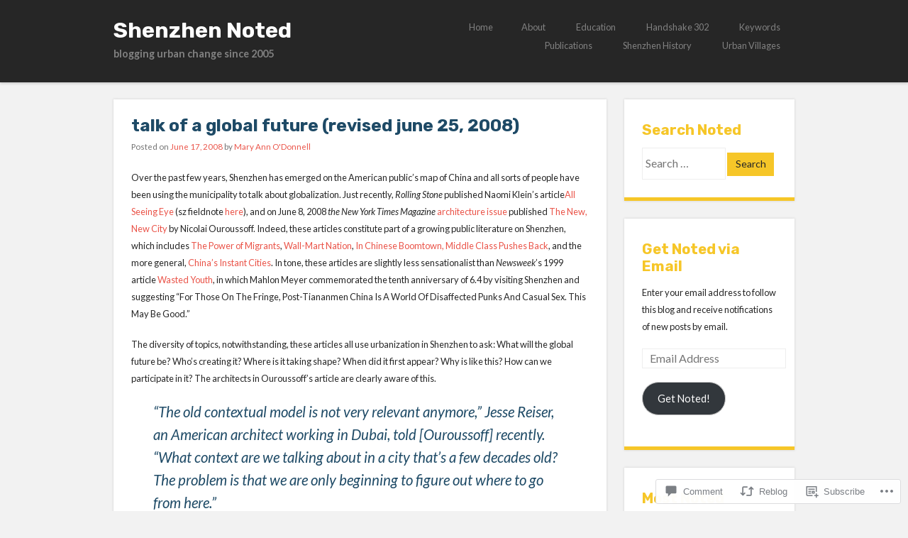

--- FILE ---
content_type: text/html; charset=UTF-8
request_url: https://shenzhennoted.com/2008/06/17/talk-of-a-global-future-revised-june-25-2008/
body_size: 27479
content:
<!DOCTYPE html>
<html lang="en">
<head>
<meta charset="UTF-8" />
<meta name="viewport" content="width=device-width" />
<title>talk of a global future (revised june 25, 2008) | Shenzhen Noted</title>
<link rel="profile" href="http://gmpg.org/xfn/11" />
<link rel="pingback" href="https://shenzhennoted.com/xmlrpc.php" />
<!--[if lt IE 9]>
<script src="https://s0.wp.com/wp-content/themes/pub/superhero/js/html5.js?m=1357655752i" type="text/javascript"></script>
<![endif]-->

<script type="text/javascript">
  WebFontConfig = {"google":{"families":["Rubik:b:latin,latin-ext","Lato:r,i,b,bi:latin,latin-ext"]},"api_url":"https:\/\/fonts-api.wp.com\/css"};
  (function() {
    var wf = document.createElement('script');
    wf.src = '/wp-content/plugins/custom-fonts/js/webfont.js';
    wf.type = 'text/javascript';
    wf.async = 'true';
    var s = document.getElementsByTagName('script')[0];
    s.parentNode.insertBefore(wf, s);
	})();
</script><style id="jetpack-custom-fonts-css">.wf-active .site-title{font-family:"Rubik",sans-serif;font-weight:700;font-style:normal}.wf-active body{font-family:"Lato",sans-serif}.wf-active body, .wf-active button, .wf-active input, .wf-active select, .wf-active textarea{font-family:"Lato",sans-serif}.wf-active .site-description{font-family:"Lato",sans-serif}.wf-active h1, .wf-active h2, .wf-active h3, .wf-active h4, .wf-active h5, .wf-active h6{font-family:"Rubik",sans-serif;font-weight:700;font-style:normal}.wf-active h1{font-style:normal;font-weight:700}.wf-active h2{font-style:normal;font-weight:700}.wf-active h3{font-style:normal;font-weight:700}.wf-active h4{font-style:normal;font-weight:700}.wf-active h5{font-style:normal;font-weight:700}.wf-active .page-title{font-weight:700;font-style:normal}.wf-active h1.entry-title, .wf-active h2.entry-title{font-weight:700;font-style:normal}.wf-active .sticky .entry-title{font-weight:700;font-style:normal}.wf-active .comments-title{font-style:normal;font-weight:700}.wf-active .widget-title{font-weight:700;font-style:normal}</style>
<meta name='robots' content='max-image-preview:large' />

<!-- Async WordPress.com Remote Login -->
<script id="wpcom_remote_login_js">
var wpcom_remote_login_extra_auth = '';
function wpcom_remote_login_remove_dom_node_id( element_id ) {
	var dom_node = document.getElementById( element_id );
	if ( dom_node ) { dom_node.parentNode.removeChild( dom_node ); }
}
function wpcom_remote_login_remove_dom_node_classes( class_name ) {
	var dom_nodes = document.querySelectorAll( '.' + class_name );
	for ( var i = 0; i < dom_nodes.length; i++ ) {
		dom_nodes[ i ].parentNode.removeChild( dom_nodes[ i ] );
	}
}
function wpcom_remote_login_final_cleanup() {
	wpcom_remote_login_remove_dom_node_classes( "wpcom_remote_login_msg" );
	wpcom_remote_login_remove_dom_node_id( "wpcom_remote_login_key" );
	wpcom_remote_login_remove_dom_node_id( "wpcom_remote_login_validate" );
	wpcom_remote_login_remove_dom_node_id( "wpcom_remote_login_js" );
	wpcom_remote_login_remove_dom_node_id( "wpcom_request_access_iframe" );
	wpcom_remote_login_remove_dom_node_id( "wpcom_request_access_styles" );
}

// Watch for messages back from the remote login
window.addEventListener( "message", function( e ) {
	if ( e.origin === "https://r-login.wordpress.com" ) {
		var data = {};
		try {
			data = JSON.parse( e.data );
		} catch( e ) {
			wpcom_remote_login_final_cleanup();
			return;
		}

		if ( data.msg === 'LOGIN' ) {
			// Clean up the login check iframe
			wpcom_remote_login_remove_dom_node_id( "wpcom_remote_login_key" );

			var id_regex = new RegExp( /^[0-9]+$/ );
			var token_regex = new RegExp( /^.*|.*|.*$/ );
			if (
				token_regex.test( data.token )
				&& id_regex.test( data.wpcomid )
			) {
				// We have everything we need to ask for a login
				var script = document.createElement( "script" );
				script.setAttribute( "id", "wpcom_remote_login_validate" );
				script.src = '/remote-login.php?wpcom_remote_login=validate'
					+ '&wpcomid=' + data.wpcomid
					+ '&token=' + encodeURIComponent( data.token )
					+ '&host=' + window.location.protocol
					+ '//' + window.location.hostname
					+ '&postid=70'
					+ '&is_singular=1';
				document.body.appendChild( script );
			}

			return;
		}

		// Safari ITP, not logged in, so redirect
		if ( data.msg === 'LOGIN-REDIRECT' ) {
			window.location = 'https://wordpress.com/log-in?redirect_to=' + window.location.href;
			return;
		}

		// Safari ITP, storage access failed, remove the request
		if ( data.msg === 'LOGIN-REMOVE' ) {
			var css_zap = 'html { -webkit-transition: margin-top 1s; transition: margin-top 1s; } /* 9001 */ html { margin-top: 0 !important; } * html body { margin-top: 0 !important; } @media screen and ( max-width: 782px ) { html { margin-top: 0 !important; } * html body { margin-top: 0 !important; } }';
			var style_zap = document.createElement( 'style' );
			style_zap.type = 'text/css';
			style_zap.appendChild( document.createTextNode( css_zap ) );
			document.body.appendChild( style_zap );

			var e = document.getElementById( 'wpcom_request_access_iframe' );
			e.parentNode.removeChild( e );

			document.cookie = 'wordpress_com_login_access=denied; path=/; max-age=31536000';

			return;
		}

		// Safari ITP
		if ( data.msg === 'REQUEST_ACCESS' ) {
			console.log( 'request access: safari' );

			// Check ITP iframe enable/disable knob
			if ( wpcom_remote_login_extra_auth !== 'safari_itp_iframe' ) {
				return;
			}

			// If we are in a "private window" there is no ITP.
			var private_window = false;
			try {
				var opendb = window.openDatabase( null, null, null, null );
			} catch( e ) {
				private_window = true;
			}

			if ( private_window ) {
				console.log( 'private window' );
				return;
			}

			var iframe = document.createElement( 'iframe' );
			iframe.id = 'wpcom_request_access_iframe';
			iframe.setAttribute( 'scrolling', 'no' );
			iframe.setAttribute( 'sandbox', 'allow-storage-access-by-user-activation allow-scripts allow-same-origin allow-top-navigation-by-user-activation' );
			iframe.src = 'https://r-login.wordpress.com/remote-login.php?wpcom_remote_login=request_access&origin=' + encodeURIComponent( data.origin ) + '&wpcomid=' + encodeURIComponent( data.wpcomid );

			var css = 'html { -webkit-transition: margin-top 1s; transition: margin-top 1s; } /* 9001 */ html { margin-top: 46px !important; } * html body { margin-top: 46px !important; } @media screen and ( max-width: 660px ) { html { margin-top: 71px !important; } * html body { margin-top: 71px !important; } #wpcom_request_access_iframe { display: block; height: 71px !important; } } #wpcom_request_access_iframe { border: 0px; height: 46px; position: fixed; top: 0; left: 0; width: 100%; min-width: 100%; z-index: 99999; background: #23282d; } ';

			var style = document.createElement( 'style' );
			style.type = 'text/css';
			style.id = 'wpcom_request_access_styles';
			style.appendChild( document.createTextNode( css ) );
			document.body.appendChild( style );

			document.body.appendChild( iframe );
		}

		if ( data.msg === 'DONE' ) {
			wpcom_remote_login_final_cleanup();
		}
	}
}, false );

// Inject the remote login iframe after the page has had a chance to load
// more critical resources
window.addEventListener( "DOMContentLoaded", function( e ) {
	var iframe = document.createElement( "iframe" );
	iframe.style.display = "none";
	iframe.setAttribute( "scrolling", "no" );
	iframe.setAttribute( "id", "wpcom_remote_login_key" );
	iframe.src = "https://r-login.wordpress.com/remote-login.php"
		+ "?wpcom_remote_login=key"
		+ "&origin=aHR0cHM6Ly9zaGVuemhlbm5vdGVkLmNvbQ%3D%3D"
		+ "&wpcomid=6289758"
		+ "&time=" + Math.floor( Date.now() / 1000 );
	document.body.appendChild( iframe );
}, false );
</script>
<link rel='dns-prefetch' href='//s0.wp.com' />
<link rel='dns-prefetch' href='//widgets.wp.com' />
<link rel='dns-prefetch' href='//fonts-api.wp.com' />
<link rel="alternate" type="application/rss+xml" title="Shenzhen Noted &raquo; Feed" href="https://shenzhennoted.com/feed/" />
<link rel="alternate" type="application/rss+xml" title="Shenzhen Noted &raquo; Comments Feed" href="https://shenzhennoted.com/comments/feed/" />
<link rel="alternate" type="application/rss+xml" title="Shenzhen Noted &raquo; talk of a global future (revised june 25,&nbsp;2008) Comments Feed" href="https://shenzhennoted.com/2008/06/17/talk-of-a-global-future-revised-june-25-2008/feed/" />
	<script type="text/javascript">
		/* <![CDATA[ */
		function addLoadEvent(func) {
			var oldonload = window.onload;
			if (typeof window.onload != 'function') {
				window.onload = func;
			} else {
				window.onload = function () {
					oldonload();
					func();
				}
			}
		}
		/* ]]> */
	</script>
	<link crossorigin='anonymous' rel='stylesheet' id='all-css-0-1' href='/_static/??-eJxtzEkKgDAQRNELGZs4EDfiWUJsxMzYHby+RARB3BQ8KD6cWZgUGSNDKCL7su2RwCJnbdxjCCnVWYtHggO9ZlxFTsQftYaogf+k3x2+4Vv1voRZqrHvpkHJwV5glDTa&cssminify=yes' type='text/css' media='all' />
<style id='wp-emoji-styles-inline-css'>

	img.wp-smiley, img.emoji {
		display: inline !important;
		border: none !important;
		box-shadow: none !important;
		height: 1em !important;
		width: 1em !important;
		margin: 0 0.07em !important;
		vertical-align: -0.1em !important;
		background: none !important;
		padding: 0 !important;
	}
/*# sourceURL=wp-emoji-styles-inline-css */
</style>
<link crossorigin='anonymous' rel='stylesheet' id='all-css-2-1' href='/wp-content/plugins/gutenberg-core/v22.4.2/build/styles/block-library/style.min.css?m=1769608164i&cssminify=yes' type='text/css' media='all' />
<style id='wp-block-library-inline-css'>
.has-text-align-justify {
	text-align:justify;
}
.has-text-align-justify{text-align:justify;}

/*# sourceURL=wp-block-library-inline-css */
</style><style id='global-styles-inline-css'>
:root{--wp--preset--aspect-ratio--square: 1;--wp--preset--aspect-ratio--4-3: 4/3;--wp--preset--aspect-ratio--3-4: 3/4;--wp--preset--aspect-ratio--3-2: 3/2;--wp--preset--aspect-ratio--2-3: 2/3;--wp--preset--aspect-ratio--16-9: 16/9;--wp--preset--aspect-ratio--9-16: 9/16;--wp--preset--color--black: #000000;--wp--preset--color--cyan-bluish-gray: #abb8c3;--wp--preset--color--white: #ffffff;--wp--preset--color--pale-pink: #f78da7;--wp--preset--color--vivid-red: #cf2e2e;--wp--preset--color--luminous-vivid-orange: #ff6900;--wp--preset--color--luminous-vivid-amber: #fcb900;--wp--preset--color--light-green-cyan: #7bdcb5;--wp--preset--color--vivid-green-cyan: #00d084;--wp--preset--color--pale-cyan-blue: #8ed1fc;--wp--preset--color--vivid-cyan-blue: #0693e3;--wp--preset--color--vivid-purple: #9b51e0;--wp--preset--gradient--vivid-cyan-blue-to-vivid-purple: linear-gradient(135deg,rgb(6,147,227) 0%,rgb(155,81,224) 100%);--wp--preset--gradient--light-green-cyan-to-vivid-green-cyan: linear-gradient(135deg,rgb(122,220,180) 0%,rgb(0,208,130) 100%);--wp--preset--gradient--luminous-vivid-amber-to-luminous-vivid-orange: linear-gradient(135deg,rgb(252,185,0) 0%,rgb(255,105,0) 100%);--wp--preset--gradient--luminous-vivid-orange-to-vivid-red: linear-gradient(135deg,rgb(255,105,0) 0%,rgb(207,46,46) 100%);--wp--preset--gradient--very-light-gray-to-cyan-bluish-gray: linear-gradient(135deg,rgb(238,238,238) 0%,rgb(169,184,195) 100%);--wp--preset--gradient--cool-to-warm-spectrum: linear-gradient(135deg,rgb(74,234,220) 0%,rgb(151,120,209) 20%,rgb(207,42,186) 40%,rgb(238,44,130) 60%,rgb(251,105,98) 80%,rgb(254,248,76) 100%);--wp--preset--gradient--blush-light-purple: linear-gradient(135deg,rgb(255,206,236) 0%,rgb(152,150,240) 100%);--wp--preset--gradient--blush-bordeaux: linear-gradient(135deg,rgb(254,205,165) 0%,rgb(254,45,45) 50%,rgb(107,0,62) 100%);--wp--preset--gradient--luminous-dusk: linear-gradient(135deg,rgb(255,203,112) 0%,rgb(199,81,192) 50%,rgb(65,88,208) 100%);--wp--preset--gradient--pale-ocean: linear-gradient(135deg,rgb(255,245,203) 0%,rgb(182,227,212) 50%,rgb(51,167,181) 100%);--wp--preset--gradient--electric-grass: linear-gradient(135deg,rgb(202,248,128) 0%,rgb(113,206,126) 100%);--wp--preset--gradient--midnight: linear-gradient(135deg,rgb(2,3,129) 0%,rgb(40,116,252) 100%);--wp--preset--font-size--small: 13px;--wp--preset--font-size--medium: 20px;--wp--preset--font-size--large: 36px;--wp--preset--font-size--x-large: 42px;--wp--preset--font-family--albert-sans: 'Albert Sans', sans-serif;--wp--preset--font-family--alegreya: Alegreya, serif;--wp--preset--font-family--arvo: Arvo, serif;--wp--preset--font-family--bodoni-moda: 'Bodoni Moda', serif;--wp--preset--font-family--bricolage-grotesque: 'Bricolage Grotesque', sans-serif;--wp--preset--font-family--cabin: Cabin, sans-serif;--wp--preset--font-family--chivo: Chivo, sans-serif;--wp--preset--font-family--commissioner: Commissioner, sans-serif;--wp--preset--font-family--cormorant: Cormorant, serif;--wp--preset--font-family--courier-prime: 'Courier Prime', monospace;--wp--preset--font-family--crimson-pro: 'Crimson Pro', serif;--wp--preset--font-family--dm-mono: 'DM Mono', monospace;--wp--preset--font-family--dm-sans: 'DM Sans', sans-serif;--wp--preset--font-family--dm-serif-display: 'DM Serif Display', serif;--wp--preset--font-family--domine: Domine, serif;--wp--preset--font-family--eb-garamond: 'EB Garamond', serif;--wp--preset--font-family--epilogue: Epilogue, sans-serif;--wp--preset--font-family--fahkwang: Fahkwang, sans-serif;--wp--preset--font-family--figtree: Figtree, sans-serif;--wp--preset--font-family--fira-sans: 'Fira Sans', sans-serif;--wp--preset--font-family--fjalla-one: 'Fjalla One', sans-serif;--wp--preset--font-family--fraunces: Fraunces, serif;--wp--preset--font-family--gabarito: Gabarito, system-ui;--wp--preset--font-family--ibm-plex-mono: 'IBM Plex Mono', monospace;--wp--preset--font-family--ibm-plex-sans: 'IBM Plex Sans', sans-serif;--wp--preset--font-family--ibarra-real-nova: 'Ibarra Real Nova', serif;--wp--preset--font-family--instrument-serif: 'Instrument Serif', serif;--wp--preset--font-family--inter: Inter, sans-serif;--wp--preset--font-family--josefin-sans: 'Josefin Sans', sans-serif;--wp--preset--font-family--jost: Jost, sans-serif;--wp--preset--font-family--libre-baskerville: 'Libre Baskerville', serif;--wp--preset--font-family--libre-franklin: 'Libre Franklin', sans-serif;--wp--preset--font-family--literata: Literata, serif;--wp--preset--font-family--lora: Lora, serif;--wp--preset--font-family--merriweather: Merriweather, serif;--wp--preset--font-family--montserrat: Montserrat, sans-serif;--wp--preset--font-family--newsreader: Newsreader, serif;--wp--preset--font-family--noto-sans-mono: 'Noto Sans Mono', sans-serif;--wp--preset--font-family--nunito: Nunito, sans-serif;--wp--preset--font-family--open-sans: 'Open Sans', sans-serif;--wp--preset--font-family--overpass: Overpass, sans-serif;--wp--preset--font-family--pt-serif: 'PT Serif', serif;--wp--preset--font-family--petrona: Petrona, serif;--wp--preset--font-family--piazzolla: Piazzolla, serif;--wp--preset--font-family--playfair-display: 'Playfair Display', serif;--wp--preset--font-family--plus-jakarta-sans: 'Plus Jakarta Sans', sans-serif;--wp--preset--font-family--poppins: Poppins, sans-serif;--wp--preset--font-family--raleway: Raleway, sans-serif;--wp--preset--font-family--roboto: Roboto, sans-serif;--wp--preset--font-family--roboto-slab: 'Roboto Slab', serif;--wp--preset--font-family--rubik: Rubik, sans-serif;--wp--preset--font-family--rufina: Rufina, serif;--wp--preset--font-family--sora: Sora, sans-serif;--wp--preset--font-family--source-sans-3: 'Source Sans 3', sans-serif;--wp--preset--font-family--source-serif-4: 'Source Serif 4', serif;--wp--preset--font-family--space-mono: 'Space Mono', monospace;--wp--preset--font-family--syne: Syne, sans-serif;--wp--preset--font-family--texturina: Texturina, serif;--wp--preset--font-family--urbanist: Urbanist, sans-serif;--wp--preset--font-family--work-sans: 'Work Sans', sans-serif;--wp--preset--spacing--20: 0.44rem;--wp--preset--spacing--30: 0.67rem;--wp--preset--spacing--40: 1rem;--wp--preset--spacing--50: 1.5rem;--wp--preset--spacing--60: 2.25rem;--wp--preset--spacing--70: 3.38rem;--wp--preset--spacing--80: 5.06rem;--wp--preset--shadow--natural: 6px 6px 9px rgba(0, 0, 0, 0.2);--wp--preset--shadow--deep: 12px 12px 50px rgba(0, 0, 0, 0.4);--wp--preset--shadow--sharp: 6px 6px 0px rgba(0, 0, 0, 0.2);--wp--preset--shadow--outlined: 6px 6px 0px -3px rgb(255, 255, 255), 6px 6px rgb(0, 0, 0);--wp--preset--shadow--crisp: 6px 6px 0px rgb(0, 0, 0);}:where(body) { margin: 0; }:where(.is-layout-flex){gap: 0.5em;}:where(.is-layout-grid){gap: 0.5em;}body .is-layout-flex{display: flex;}.is-layout-flex{flex-wrap: wrap;align-items: center;}.is-layout-flex > :is(*, div){margin: 0;}body .is-layout-grid{display: grid;}.is-layout-grid > :is(*, div){margin: 0;}body{padding-top: 0px;padding-right: 0px;padding-bottom: 0px;padding-left: 0px;}:root :where(.wp-element-button, .wp-block-button__link){background-color: #32373c;border-width: 0;color: #fff;font-family: inherit;font-size: inherit;font-style: inherit;font-weight: inherit;letter-spacing: inherit;line-height: inherit;padding-top: calc(0.667em + 2px);padding-right: calc(1.333em + 2px);padding-bottom: calc(0.667em + 2px);padding-left: calc(1.333em + 2px);text-decoration: none;text-transform: inherit;}.has-black-color{color: var(--wp--preset--color--black) !important;}.has-cyan-bluish-gray-color{color: var(--wp--preset--color--cyan-bluish-gray) !important;}.has-white-color{color: var(--wp--preset--color--white) !important;}.has-pale-pink-color{color: var(--wp--preset--color--pale-pink) !important;}.has-vivid-red-color{color: var(--wp--preset--color--vivid-red) !important;}.has-luminous-vivid-orange-color{color: var(--wp--preset--color--luminous-vivid-orange) !important;}.has-luminous-vivid-amber-color{color: var(--wp--preset--color--luminous-vivid-amber) !important;}.has-light-green-cyan-color{color: var(--wp--preset--color--light-green-cyan) !important;}.has-vivid-green-cyan-color{color: var(--wp--preset--color--vivid-green-cyan) !important;}.has-pale-cyan-blue-color{color: var(--wp--preset--color--pale-cyan-blue) !important;}.has-vivid-cyan-blue-color{color: var(--wp--preset--color--vivid-cyan-blue) !important;}.has-vivid-purple-color{color: var(--wp--preset--color--vivid-purple) !important;}.has-black-background-color{background-color: var(--wp--preset--color--black) !important;}.has-cyan-bluish-gray-background-color{background-color: var(--wp--preset--color--cyan-bluish-gray) !important;}.has-white-background-color{background-color: var(--wp--preset--color--white) !important;}.has-pale-pink-background-color{background-color: var(--wp--preset--color--pale-pink) !important;}.has-vivid-red-background-color{background-color: var(--wp--preset--color--vivid-red) !important;}.has-luminous-vivid-orange-background-color{background-color: var(--wp--preset--color--luminous-vivid-orange) !important;}.has-luminous-vivid-amber-background-color{background-color: var(--wp--preset--color--luminous-vivid-amber) !important;}.has-light-green-cyan-background-color{background-color: var(--wp--preset--color--light-green-cyan) !important;}.has-vivid-green-cyan-background-color{background-color: var(--wp--preset--color--vivid-green-cyan) !important;}.has-pale-cyan-blue-background-color{background-color: var(--wp--preset--color--pale-cyan-blue) !important;}.has-vivid-cyan-blue-background-color{background-color: var(--wp--preset--color--vivid-cyan-blue) !important;}.has-vivid-purple-background-color{background-color: var(--wp--preset--color--vivid-purple) !important;}.has-black-border-color{border-color: var(--wp--preset--color--black) !important;}.has-cyan-bluish-gray-border-color{border-color: var(--wp--preset--color--cyan-bluish-gray) !important;}.has-white-border-color{border-color: var(--wp--preset--color--white) !important;}.has-pale-pink-border-color{border-color: var(--wp--preset--color--pale-pink) !important;}.has-vivid-red-border-color{border-color: var(--wp--preset--color--vivid-red) !important;}.has-luminous-vivid-orange-border-color{border-color: var(--wp--preset--color--luminous-vivid-orange) !important;}.has-luminous-vivid-amber-border-color{border-color: var(--wp--preset--color--luminous-vivid-amber) !important;}.has-light-green-cyan-border-color{border-color: var(--wp--preset--color--light-green-cyan) !important;}.has-vivid-green-cyan-border-color{border-color: var(--wp--preset--color--vivid-green-cyan) !important;}.has-pale-cyan-blue-border-color{border-color: var(--wp--preset--color--pale-cyan-blue) !important;}.has-vivid-cyan-blue-border-color{border-color: var(--wp--preset--color--vivid-cyan-blue) !important;}.has-vivid-purple-border-color{border-color: var(--wp--preset--color--vivid-purple) !important;}.has-vivid-cyan-blue-to-vivid-purple-gradient-background{background: var(--wp--preset--gradient--vivid-cyan-blue-to-vivid-purple) !important;}.has-light-green-cyan-to-vivid-green-cyan-gradient-background{background: var(--wp--preset--gradient--light-green-cyan-to-vivid-green-cyan) !important;}.has-luminous-vivid-amber-to-luminous-vivid-orange-gradient-background{background: var(--wp--preset--gradient--luminous-vivid-amber-to-luminous-vivid-orange) !important;}.has-luminous-vivid-orange-to-vivid-red-gradient-background{background: var(--wp--preset--gradient--luminous-vivid-orange-to-vivid-red) !important;}.has-very-light-gray-to-cyan-bluish-gray-gradient-background{background: var(--wp--preset--gradient--very-light-gray-to-cyan-bluish-gray) !important;}.has-cool-to-warm-spectrum-gradient-background{background: var(--wp--preset--gradient--cool-to-warm-spectrum) !important;}.has-blush-light-purple-gradient-background{background: var(--wp--preset--gradient--blush-light-purple) !important;}.has-blush-bordeaux-gradient-background{background: var(--wp--preset--gradient--blush-bordeaux) !important;}.has-luminous-dusk-gradient-background{background: var(--wp--preset--gradient--luminous-dusk) !important;}.has-pale-ocean-gradient-background{background: var(--wp--preset--gradient--pale-ocean) !important;}.has-electric-grass-gradient-background{background: var(--wp--preset--gradient--electric-grass) !important;}.has-midnight-gradient-background{background: var(--wp--preset--gradient--midnight) !important;}.has-small-font-size{font-size: var(--wp--preset--font-size--small) !important;}.has-medium-font-size{font-size: var(--wp--preset--font-size--medium) !important;}.has-large-font-size{font-size: var(--wp--preset--font-size--large) !important;}.has-x-large-font-size{font-size: var(--wp--preset--font-size--x-large) !important;}.has-albert-sans-font-family{font-family: var(--wp--preset--font-family--albert-sans) !important;}.has-alegreya-font-family{font-family: var(--wp--preset--font-family--alegreya) !important;}.has-arvo-font-family{font-family: var(--wp--preset--font-family--arvo) !important;}.has-bodoni-moda-font-family{font-family: var(--wp--preset--font-family--bodoni-moda) !important;}.has-bricolage-grotesque-font-family{font-family: var(--wp--preset--font-family--bricolage-grotesque) !important;}.has-cabin-font-family{font-family: var(--wp--preset--font-family--cabin) !important;}.has-chivo-font-family{font-family: var(--wp--preset--font-family--chivo) !important;}.has-commissioner-font-family{font-family: var(--wp--preset--font-family--commissioner) !important;}.has-cormorant-font-family{font-family: var(--wp--preset--font-family--cormorant) !important;}.has-courier-prime-font-family{font-family: var(--wp--preset--font-family--courier-prime) !important;}.has-crimson-pro-font-family{font-family: var(--wp--preset--font-family--crimson-pro) !important;}.has-dm-mono-font-family{font-family: var(--wp--preset--font-family--dm-mono) !important;}.has-dm-sans-font-family{font-family: var(--wp--preset--font-family--dm-sans) !important;}.has-dm-serif-display-font-family{font-family: var(--wp--preset--font-family--dm-serif-display) !important;}.has-domine-font-family{font-family: var(--wp--preset--font-family--domine) !important;}.has-eb-garamond-font-family{font-family: var(--wp--preset--font-family--eb-garamond) !important;}.has-epilogue-font-family{font-family: var(--wp--preset--font-family--epilogue) !important;}.has-fahkwang-font-family{font-family: var(--wp--preset--font-family--fahkwang) !important;}.has-figtree-font-family{font-family: var(--wp--preset--font-family--figtree) !important;}.has-fira-sans-font-family{font-family: var(--wp--preset--font-family--fira-sans) !important;}.has-fjalla-one-font-family{font-family: var(--wp--preset--font-family--fjalla-one) !important;}.has-fraunces-font-family{font-family: var(--wp--preset--font-family--fraunces) !important;}.has-gabarito-font-family{font-family: var(--wp--preset--font-family--gabarito) !important;}.has-ibm-plex-mono-font-family{font-family: var(--wp--preset--font-family--ibm-plex-mono) !important;}.has-ibm-plex-sans-font-family{font-family: var(--wp--preset--font-family--ibm-plex-sans) !important;}.has-ibarra-real-nova-font-family{font-family: var(--wp--preset--font-family--ibarra-real-nova) !important;}.has-instrument-serif-font-family{font-family: var(--wp--preset--font-family--instrument-serif) !important;}.has-inter-font-family{font-family: var(--wp--preset--font-family--inter) !important;}.has-josefin-sans-font-family{font-family: var(--wp--preset--font-family--josefin-sans) !important;}.has-jost-font-family{font-family: var(--wp--preset--font-family--jost) !important;}.has-libre-baskerville-font-family{font-family: var(--wp--preset--font-family--libre-baskerville) !important;}.has-libre-franklin-font-family{font-family: var(--wp--preset--font-family--libre-franklin) !important;}.has-literata-font-family{font-family: var(--wp--preset--font-family--literata) !important;}.has-lora-font-family{font-family: var(--wp--preset--font-family--lora) !important;}.has-merriweather-font-family{font-family: var(--wp--preset--font-family--merriweather) !important;}.has-montserrat-font-family{font-family: var(--wp--preset--font-family--montserrat) !important;}.has-newsreader-font-family{font-family: var(--wp--preset--font-family--newsreader) !important;}.has-noto-sans-mono-font-family{font-family: var(--wp--preset--font-family--noto-sans-mono) !important;}.has-nunito-font-family{font-family: var(--wp--preset--font-family--nunito) !important;}.has-open-sans-font-family{font-family: var(--wp--preset--font-family--open-sans) !important;}.has-overpass-font-family{font-family: var(--wp--preset--font-family--overpass) !important;}.has-pt-serif-font-family{font-family: var(--wp--preset--font-family--pt-serif) !important;}.has-petrona-font-family{font-family: var(--wp--preset--font-family--petrona) !important;}.has-piazzolla-font-family{font-family: var(--wp--preset--font-family--piazzolla) !important;}.has-playfair-display-font-family{font-family: var(--wp--preset--font-family--playfair-display) !important;}.has-plus-jakarta-sans-font-family{font-family: var(--wp--preset--font-family--plus-jakarta-sans) !important;}.has-poppins-font-family{font-family: var(--wp--preset--font-family--poppins) !important;}.has-raleway-font-family{font-family: var(--wp--preset--font-family--raleway) !important;}.has-roboto-font-family{font-family: var(--wp--preset--font-family--roboto) !important;}.has-roboto-slab-font-family{font-family: var(--wp--preset--font-family--roboto-slab) !important;}.has-rubik-font-family{font-family: var(--wp--preset--font-family--rubik) !important;}.has-rufina-font-family{font-family: var(--wp--preset--font-family--rufina) !important;}.has-sora-font-family{font-family: var(--wp--preset--font-family--sora) !important;}.has-source-sans-3-font-family{font-family: var(--wp--preset--font-family--source-sans-3) !important;}.has-source-serif-4-font-family{font-family: var(--wp--preset--font-family--source-serif-4) !important;}.has-space-mono-font-family{font-family: var(--wp--preset--font-family--space-mono) !important;}.has-syne-font-family{font-family: var(--wp--preset--font-family--syne) !important;}.has-texturina-font-family{font-family: var(--wp--preset--font-family--texturina) !important;}.has-urbanist-font-family{font-family: var(--wp--preset--font-family--urbanist) !important;}.has-work-sans-font-family{font-family: var(--wp--preset--font-family--work-sans) !important;}
/*# sourceURL=global-styles-inline-css */
</style>

<style id='classic-theme-styles-inline-css'>
.wp-block-button__link{background-color:#32373c;border-radius:9999px;box-shadow:none;color:#fff;font-size:1.125em;padding:calc(.667em + 2px) calc(1.333em + 2px);text-decoration:none}.wp-block-file__button{background:#32373c;color:#fff}.wp-block-accordion-heading{margin:0}.wp-block-accordion-heading__toggle{background-color:inherit!important;color:inherit!important}.wp-block-accordion-heading__toggle:not(:focus-visible){outline:none}.wp-block-accordion-heading__toggle:focus,.wp-block-accordion-heading__toggle:hover{background-color:inherit!important;border:none;box-shadow:none;color:inherit;padding:var(--wp--preset--spacing--20,1em) 0;text-decoration:none}.wp-block-accordion-heading__toggle:focus-visible{outline:auto;outline-offset:0}
/*# sourceURL=/wp-content/plugins/gutenberg-core/v22.4.2/build/styles/block-library/classic.min.css */
</style>
<link crossorigin='anonymous' rel='stylesheet' id='all-css-4-1' href='/_static/??-eJx9jskOwjAMRH+IYPblgPgUlMWClDqJYqf9fVxVXABxseSZefbAWIzPSTAJUDOlb/eYGHyuqDoVK6AJwhAt9kgaW3rmBfzGxqKMca5UZDY6KTYy8lCQ/3EdSrH+aVSaT8wGUM7pbd4GTCFXsE0yWZHovzDg6sG12AcYsDp9reLUmT/3qcyVLuvj4bRd7fbnTfcCmvdj7g==&cssminify=yes' type='text/css' media='all' />
<link rel='stylesheet' id='verbum-gutenberg-css-css' href='https://widgets.wp.com/verbum-block-editor/block-editor.css?ver=1738686361' media='all' />
<link crossorigin='anonymous' rel='stylesheet' id='all-css-6-1' href='/wp-content/themes/pub/superhero/style.css?m=1741693343i&cssminify=yes' type='text/css' media='all' />
<link rel='stylesheet' id='superhero-carrois-gothic-css' href='https://fonts-api.wp.com/css?family=Carrois+Gothic&#038;ver=6.9-RC2-61304' media='all' />
<link crossorigin='anonymous' rel='stylesheet' id='all-css-8-1' href='/_static/??-eJzTLy/QTc7PK0nNK9HPLdUtyClNz8wr1i9KTcrJTwcy0/WTi5G5ekCujj52Temp+bo5+cmJJZn5eSgc3bScxMwikFb7XFtDE1NLExMLc0OTLACohS2q&cssminify=yes' type='text/css' media='all' />
<link crossorigin='anonymous' rel='stylesheet' id='print-css-9-1' href='/wp-content/mu-plugins/global-print/global-print.css?m=1465851035i&cssminify=yes' type='text/css' media='print' />
<style id='jetpack-global-styles-frontend-style-inline-css'>
:root { --font-headings: unset; --font-base: unset; --font-headings-default: -apple-system,BlinkMacSystemFont,"Segoe UI",Roboto,Oxygen-Sans,Ubuntu,Cantarell,"Helvetica Neue",sans-serif; --font-base-default: -apple-system,BlinkMacSystemFont,"Segoe UI",Roboto,Oxygen-Sans,Ubuntu,Cantarell,"Helvetica Neue",sans-serif;}
/*# sourceURL=jetpack-global-styles-frontend-style-inline-css */
</style>
<link crossorigin='anonymous' rel='stylesheet' id='all-css-12-1' href='/_static/??-eJyNjcEKwjAQRH/IuFRT6kX8FNkmS5K6yQY3Qfx7bfEiXrwM82B4A49qnJRGpUHupnIPqSgs1Cq624chi6zhO5OCRryTR++fW00l7J3qDv43XVNxoOISsmEJol/wY2uR8vs3WggsM/I6uOTzMI3Hw8lOg11eUT1JKA==&cssminify=yes' type='text/css' media='all' />
<script type="text/javascript" id="jetpack_related-posts-js-extra">
/* <![CDATA[ */
var related_posts_js_options = {"post_heading":"h4"};
//# sourceURL=jetpack_related-posts-js-extra
/* ]]> */
</script>
<script type="text/javascript" id="wpcom-actionbar-placeholder-js-extra">
/* <![CDATA[ */
var actionbardata = {"siteID":"6289758","postID":"70","siteURL":"https://shenzhennoted.com","xhrURL":"https://shenzhennoted.com/wp-admin/admin-ajax.php","nonce":"25beab2906","isLoggedIn":"","statusMessage":"","subsEmailDefault":"instantly","proxyScriptUrl":"https://s0.wp.com/wp-content/js/wpcom-proxy-request.js?m=1513050504i&amp;ver=20211021","shortlink":"https://wp.me/pqofI-18","i18n":{"followedText":"New posts from this site will now appear in your \u003Ca href=\"https://wordpress.com/reader\"\u003EReader\u003C/a\u003E","foldBar":"Collapse this bar","unfoldBar":"Expand this bar","shortLinkCopied":"Shortlink copied to clipboard."}};
//# sourceURL=wpcom-actionbar-placeholder-js-extra
/* ]]> */
</script>
<script type="text/javascript" id="jetpack-mu-wpcom-settings-js-before">
/* <![CDATA[ */
var JETPACK_MU_WPCOM_SETTINGS = {"assetsUrl":"https://s0.wp.com/wp-content/mu-plugins/jetpack-mu-wpcom-plugin/moon/jetpack_vendor/automattic/jetpack-mu-wpcom/src/build/"};
//# sourceURL=jetpack-mu-wpcom-settings-js-before
/* ]]> */
</script>
<script crossorigin='anonymous' type='text/javascript'  src='/_static/??-eJx1jV0OgjAQhC9kWSRBn4xHMVA20Nqftd0NcntLggYTfZpMZuYbmEnpGBgDgxdFTkYTMlhk6vR98+BjDHAzQUMvxg2Q0HWMg6KYOX+7yptQ2XyAHdiWjmNFKT6Xd1ZgTgbMa2gfgmnZZA/4W1LejKmc/nrjCX2ZkPSQhTBNmOIK+JgyuPrL8dy2dX1qmta+AIvrYR0='></script>
<script type="text/javascript" id="rlt-proxy-js-after">
/* <![CDATA[ */
	rltInitialize( {"token":null,"iframeOrigins":["https:\/\/widgets.wp.com"]} );
//# sourceURL=rlt-proxy-js-after
/* ]]> */
</script>
<link rel="EditURI" type="application/rsd+xml" title="RSD" href="https://maryannodonnell.wordpress.com/xmlrpc.php?rsd" />
<meta name="generator" content="WordPress.com" />
<link rel="canonical" href="https://shenzhennoted.com/2008/06/17/talk-of-a-global-future-revised-june-25-2008/" />
<link rel='shortlink' href='https://wp.me/pqofI-18' />
<link rel="alternate" type="application/json+oembed" href="https://public-api.wordpress.com/oembed/?format=json&amp;url=https%3A%2F%2Fshenzhennoted.com%2F2008%2F06%2F17%2Ftalk-of-a-global-future-revised-june-25-2008%2F&amp;for=wpcom-auto-discovery" /><link rel="alternate" type="application/xml+oembed" href="https://public-api.wordpress.com/oembed/?format=xml&amp;url=https%3A%2F%2Fshenzhennoted.com%2F2008%2F06%2F17%2Ftalk-of-a-global-future-revised-june-25-2008%2F&amp;for=wpcom-auto-discovery" />
<!-- Jetpack Open Graph Tags -->
<meta property="og:type" content="article" />
<meta property="og:title" content="talk of a global future (revised june 25, 2008)" />
<meta property="og:url" content="https://shenzhennoted.com/2008/06/17/talk-of-a-global-future-revised-june-25-2008/" />
<meta property="og:description" content="Over the past few years, Shenzhen has emerged on the American public’s map of China and all sorts of people have been using the municipality to talk about globalization. Just recently, Rolling Ston…" />
<meta property="article:published_time" content="2008-06-17T07:19:00+00:00" />
<meta property="article:modified_time" content="2010-06-28T12:44:15+00:00" />
<meta property="og:site_name" content="Shenzhen Noted" />
<meta property="og:image" content="https://shenzhennoted.com/wp-content/uploads/2018/07/cropped-img_2806.jpg?w=200" />
<meta property="og:image:width" content="200" />
<meta property="og:image:height" content="200" />
<meta property="og:image:alt" content="" />
<meta property="og:locale" content="en_US" />
<meta property="article:publisher" content="https://www.facebook.com/WordPresscom" />
<meta name="twitter:text:title" content="talk of a global future (revised june 25,&nbsp;2008)" />
<meta name="twitter:image" content="https://shenzhennoted.com/wp-content/uploads/2018/07/cropped-img_2806.jpg?w=240" />
<meta name="twitter:card" content="summary" />

<!-- End Jetpack Open Graph Tags -->
<link rel='openid.server' href='https://shenzhennoted.com/?openidserver=1' />
<link rel='openid.delegate' href='https://shenzhennoted.com/' />
<link rel="search" type="application/opensearchdescription+xml" href="https://shenzhennoted.com/osd.xml" title="Shenzhen Noted" />
<link rel="search" type="application/opensearchdescription+xml" href="https://s1.wp.com/opensearch.xml" title="WordPress.com" />
<meta name="theme-color" content="#f2f2f2" />
<meta name="description" content="Over the past few years, Shenzhen has emerged on the American public’s map of China and all sorts of people have been using the municipality to talk about globalization. Just recently, Rolling Stone published Naomi Klein’s articleAll Seeing Eye (sz fieldnote here), and on June 8, 2008 the New York Times Magazine architecture issue published&hellip;" />
<link rel="icon" href="https://shenzhennoted.com/wp-content/uploads/2018/07/cropped-img_2806.jpg?w=32" sizes="32x32" />
<link rel="icon" href="https://shenzhennoted.com/wp-content/uploads/2018/07/cropped-img_2806.jpg?w=192" sizes="192x192" />
<link rel="apple-touch-icon" href="https://shenzhennoted.com/wp-content/uploads/2018/07/cropped-img_2806.jpg?w=180" />
<meta name="msapplication-TileImage" content="https://shenzhennoted.com/wp-content/uploads/2018/07/cropped-img_2806.jpg?w=270" />
<link crossorigin='anonymous' rel='stylesheet' id='all-css-0-3' href='/_static/??-eJyNjEEKwkAMAD/kNtSixYP4FLG7oaTuJsEklP7eCl68eZuBYWDVlIUd2aFF0hozscGCro/8/Do0EYY7cYYpqBawmCy/SJ1kj3+sa8RdNjvA/+cmJSoarFRmdAMXTSq2k/lW8bO7tWs/nobLeB764/IGEs9EfQ==&cssminify=yes' type='text/css' media='all' />
</head>

<body class="wp-singular post-template-default single single-post postid-70 single-format-standard wp-theme-pubsuperhero customizer-styles-applied jetpack-reblog-enabled">
<div id="page" class="hfeed site">
		<div id="masthead-wrap">
	<header id="masthead" class="site-header" role="banner">
		<hgroup>
						<a href="https://shenzhennoted.com/" class="site-logo-link" rel="home" itemprop="url"></a>			<h1 class="site-title"><a href="https://shenzhennoted.com/" title="Shenzhen Noted" rel="home">Shenzhen Noted</a></h1>
			<h2 class="site-description">blogging urban change since 2005</h2>
		</hgroup>

		<nav role="navigation" class="site-navigation main-navigation">
			<h1 class="assistive-text">Menu</h1>
			<div class="assistive-text skip-link"><a href="#content" title="Skip to content">Skip to content</a></div>

			<div class="menu"><ul>
<li ><a href="https://shenzhennoted.com/">Home</a></li><li class="page_item page-item-2"><a href="https://shenzhennoted.com/about/">About</a></li>
<li class="page_item page-item-2236"><a href="https://shenzhennoted.com/education/">Education</a></li>
<li class="page_item page-item-9373"><a href="https://shenzhennoted.com/czc-special-forces/">Handshake 302</a></li>
<li class="page_item page-item-2182"><a href="https://shenzhennoted.com/sz-keywords/">Keywords</a></li>
<li class="page_item page-item-7123"><a href="https://shenzhennoted.com/academic-papers/">Publications</a></li>
<li class="page_item page-item-5055"><a href="https://shenzhennoted.com/shenzhen-history/">Shenzhen History</a></li>
<li class="page_item page-item-2188"><a href="https://shenzhennoted.com/sz-urban-villages/">Urban Villages</a></li>
</ul></div>
		</nav><!-- .site-navigation .main-navigation -->

		<div class="clearfix"></div>
	</header><!-- #masthead .site-header -->
	</div><!-- #masthead-wrap -->

	
	<div id="main" class="site-main">

<div id="primary" class="content-area">
	<div id="content" class="site-content" role="main">

	
		
<article id="post-70" class="post-70 post type-post status-publish format-standard hentry category-shenzhen-elsewhere category-shenzhen-fieldnotes tag-globalization tag-response tag-urban-village">
	
	<header class="entry-header">
		<h1 class="entry-title">talk of a global future (revised june 25,&nbsp;2008)</h1>

		<div class="entry-meta">
			Posted on <a href="https://shenzhennoted.com/2008/06/17/talk-of-a-global-future-revised-june-25-2008/" title="7:19 am" rel="bookmark"><time class="entry-date" datetime="2008-06-17T07:19:00+00:00">June 17, 2008</time></a><span class="byline"> by <span class="author vcard"><a class="url fn n" href="https://shenzhennoted.com/author/maryannodonnell/" title="View all posts by Mary Ann O&#039;Donnell" rel="author">Mary Ann O'Donnell</a></span></span>		</div><!-- .entry-meta -->
	</header><!-- .entry-header -->

	<div class="entry-content">
		<p>Over the past few years, Shenzhen has emerged on the American public’s map of China and all sorts of people have been using the municipality to talk about globalization. Just recently, <em>Rolling Stone</em> published Naomi Klein’s article<a href="http://www.rollingstone.com/politics/story/20797485/chinas_allseeing_eye">All Seeing Eye</a> (sz fieldnote <a href="http://maryannodonnell.livejournal.com/#entry_53580">here</a>), and on June 8, 2008 <em>the New York Times Magazine</em> <a href="http://www.nytimes.com/indexes/2008/06/07/magazine/index.html">architecture issue</a> published <a href="http://www.nytimes.com/2008/06/08/magazine/08shenzhen-t.html">The New, New City</a> by Nicolai Ouroussoff. Indeed, these articles constitute part of a growing public literature on Shenzhen, which includes <a href="//www.newsweek.com/id/140477”">The Power of Migrants</a>, <a href="http://www.time.com/time/magazine/article/0,9171,1074120-1,00.html">Wall-Mart Nation</a>, <a href="http://www.nytimes.com/2006/12/18/world/asia/18shenzhen.html?_r=1&amp;pagewanted=1&amp;oref=slogin">In Chinese Boomtown, Middle Class Pushes Back</a>, and the more general, <a href="http://ngm.nationalgeographic.com/ngm/0706/feature4/index.html">China’s Instant Cities</a>. In tone, these articles are slightly less sensationalist than <em>Newsweek</em>’s 1999 article <a href="//www.newsweek.com/id/88482”">Wasted Youth</a>, in which Mahlon Meyer commemorated the tenth anniversary of 6.4 by visiting Shenzhen and suggesting “For Those On The Fringe, Post-Tiananmen China Is A World Of Disaffected Punks And Casual Sex. This May Be Good.”</p>
<p>The diversity of topics, notwithstanding, these articles all use urbanization in Shenzhen to ask: What will the global future be? Who&#8217;s creating it? Where is it taking shape? When did it first appear? Why is like this? How can we participate in it? The architects in Ouroussoff’s article are clearly aware of this.</p>
<blockquote><p>“The old contextual model is not very relevant anymore,” Jesse Reiser, an American architect working in Dubai, told [Ouroussoff] recently. “What context are we talking about in a city that’s a few decades old? The problem is that we are only beginning to figure out where to go from here.”</p>
<p>“The irony is that we still don’t know if postmodernism was the end of Modernism or just an interruption,” Koolhaas told [Ouroussoff] recently. “Was it a brief hiatus, and now we are returning to something that has been going on for a long time, or is it something radically different? We are in a condition we don’t understand yet.”</p></blockquote>
<p>Indeed, more than any other group (in English), architects have been debating the shape, form, and meaning of the municipality. See, for example, <a href="//www.artreview.com/profiles/blog/show?id=1474022%3ABlogPost%3A9846”">In Shenzhen: City of Expiration and Regeneration</a>.</p>
<p>Lately I wonder if Americans have difficulty thinking Shenzhen because the &#8220;suddenness&#8221; that we are experiencing is an effect of journalism. Unquestionably, journalists&#8217; discovery of Shenzhen has been abrupt. However the city has been under construction for thirty years and China has been pursuing industrial urbanization projects since 1949. Much of what is happening today in Shenzhen grows out of those past years, and in within the context of local and national history, Shenzhen&#8217;s urban growth begins to make sense.</p>
<p>For example, urban villages (城中村) and handshake buildings (握手楼) are neither recent, nor original to the city. Indeed, what are now called urban villages were once called new villages (新村). The early Shenzhen administration, which at the time was not a municipal government annexed village land for urban construction and assigned villages land for pursuing their own livelihood. At the time planners imagined that the villagers would provision the new industrial zone with food. New villages were thus first constructed within this model of urban-rural co-dependency. Consequently, the first generation of new village housing were two to three story private homes. However, villagers immediately realized there was more to be made through smuggling, small businesses, and rental property. The so-called handshake buildings are second generation buildings, which were built on plats determined through a re-negotiation of new village lands and actualize more fully the transformation of village residential housing into rental property. At the same time, urban growth meant that residential and commercial areas soon surrounded, but did not annex the villages, resulting in the effect today of urban-within-villages (the literal translation of 城中村).</p>
<p>In addition, most Americans are unfamiliar with levels of population density in Chinese cities. We are not accustomed to thinking at a scale beyond baby cities of a couple hundred thousand. China&#8217;s population (1.3 billion) is roughly 4 times that of the US (300 million). When using that crude, very crude formula all sorts of things come into perspective. Houston (estimated population 4 million), for example, would have an adjusted population of 16 million, falling between Shenzhen (estimated population of 10-12) and Shanghai, China&#8217;s largest city (estimated population of 20-odd million). NYC (pop 8 mil.) would have an adjusted population of 32 million. Chongqing&#8211;now an independent city and fasted growing urban complex on the planet&#8211;has an estimated population of 30-odd million. Yet most Americans have never heard of Chongqing, which has been characterized in the western press as &#8220;<a href="http://www.guardian.co.uk/world/2006/mar/15/china.china">invisible</a>&#8220;.</p>
<p>In the Fall of 1999, I had several job interviews at the annual meetings of the American Anthropological Association. One of my interviewers asked, “What’s global about Shenzhen?” That question flummoxed me. After five years of living and working in Shenzhen, I took it as self-evident that Shenzhen had always been global. For me the more interesting question was—what isn’t global here? I spent several critical moments trying to ascertain if the question had been asked ironically, and then began to explain that the SEZ had been established in 1980 to reform and open the Chinese socialist political-economy. Reform entailed dismantling the structures of urban work units and rural communes; opening meant allowing foreign capital to fund and profit from this process. Of course, the Chinese government hoped to control how investment occurred, but foreign capital came with all sorts of price tags, some expected others not. The process actualized both the direction and context of Shenzhen’s construction. On the one hand, the goal was to become an international city. On the other hand, the investors, architects, and workers who came to Shenzhen had diverse ideas of what it meant to be international. Of course, what has been built and is under construction exceeds all of that. Exponentially.</p>
<p>In retrospect, it seems clear that I misunderstood the point of the question, which I now understand to be—what do we [scholars of rural Latin America] have in common with Shenzhen? I wanted to talk about Shenzhen with respect to Chinese history since 1949; they wanted to talk about Shenzhen in ways that illuminated and could be enriched by their research on indigenous Andean societies. We could have found common ground to accommodate all concerns, but it would have meant shifting our perspectives, decentering our cognitive maps, and listening more than we were accustomed to doing. Consequently, taking globalization as a topic of conversation didn’t enable us to accommodate international diversity, let alone find a topic that was mutually interesting. Instead, talking about globalization ironically confirmed the borders of our conversational homelands, reproducing the intellectual provincialism that often shapes discourse—academic and otherwise.</p>
<p>The conversations that Americans are having about Shenzhen now constitute an important component of our understanding, evaluation, and realization of globalization. Yet, at present the discourse has yet to leave familiar territory: distopian futurism and exultant capitalism. I think the reason for the impasse is, in part, that we’re still talking about the future of American cities, rather than what might be a truly international future. We have not yet created the perspective necessary to imagine, discuss, and evaluate what it means to live in cities that are simultaneously diverse and co-dependent.</p>
<div id="jp-post-flair" class="sharedaddy sd-like-enabled sd-sharing-enabled"><div class="sharedaddy sd-sharing-enabled"><div class="robots-nocontent sd-block sd-social sd-social-icon sd-sharing"><h3 class="sd-title">Share this:</h3><div class="sd-content"><ul><li class="share-facebook"><a rel="nofollow noopener noreferrer"
				data-shared="sharing-facebook-70"
				class="share-facebook sd-button share-icon no-text"
				href="https://shenzhennoted.com/2008/06/17/talk-of-a-global-future-revised-june-25-2008/?share=facebook"
				target="_blank"
				aria-labelledby="sharing-facebook-70"
				>
				<span id="sharing-facebook-70" hidden>Share on Facebook (Opens in new window)</span>
				<span>Facebook</span>
			</a></li><li class="share-twitter"><a rel="nofollow noopener noreferrer"
				data-shared="sharing-twitter-70"
				class="share-twitter sd-button share-icon no-text"
				href="https://shenzhennoted.com/2008/06/17/talk-of-a-global-future-revised-june-25-2008/?share=twitter"
				target="_blank"
				aria-labelledby="sharing-twitter-70"
				>
				<span id="sharing-twitter-70" hidden>Share on X (Opens in new window)</span>
				<span>X</span>
			</a></li><li class="share-email"><a rel="nofollow noopener noreferrer"
				data-shared="sharing-email-70"
				class="share-email sd-button share-icon no-text"
				href="mailto:?subject=%5BShared%20Post%5D%20talk%20of%20a%20global%20future%20%28revised%20june%2025%2C%202008%29&#038;body=https%3A%2F%2Fshenzhennoted.com%2F2008%2F06%2F17%2Ftalk-of-a-global-future-revised-june-25-2008%2F&#038;share=email"
				target="_blank"
				aria-labelledby="sharing-email-70"
				data-email-share-error-title="Do you have email set up?" data-email-share-error-text="If you&#039;re having problems sharing via email, you might not have email set up for your browser. You may need to create a new email yourself." data-email-share-nonce="a56f9bed79" data-email-share-track-url="https://shenzhennoted.com/2008/06/17/talk-of-a-global-future-revised-june-25-2008/?share=email">
				<span id="sharing-email-70" hidden>Email a link to a friend (Opens in new window)</span>
				<span>Email</span>
			</a></li><li class="share-print"><a rel="nofollow noopener noreferrer"
				data-shared="sharing-print-70"
				class="share-print sd-button share-icon no-text"
				href="https://shenzhennoted.com/2008/06/17/talk-of-a-global-future-revised-june-25-2008/#print?share=print"
				target="_blank"
				aria-labelledby="sharing-print-70"
				>
				<span id="sharing-print-70" hidden>Print (Opens in new window)</span>
				<span>Print</span>
			</a></li><li><a href="#" class="sharing-anchor sd-button share-more"><span>More</span></a></li><li class="share-end"></li></ul><div class="sharing-hidden"><div class="inner" style="display: none;"><ul><li class="share-linkedin"><a rel="nofollow noopener noreferrer"
				data-shared="sharing-linkedin-70"
				class="share-linkedin sd-button share-icon no-text"
				href="https://shenzhennoted.com/2008/06/17/talk-of-a-global-future-revised-june-25-2008/?share=linkedin"
				target="_blank"
				aria-labelledby="sharing-linkedin-70"
				>
				<span id="sharing-linkedin-70" hidden>Share on LinkedIn (Opens in new window)</span>
				<span>LinkedIn</span>
			</a></li><li class="share-pinterest"><a rel="nofollow noopener noreferrer"
				data-shared="sharing-pinterest-70"
				class="share-pinterest sd-button share-icon no-text"
				href="https://shenzhennoted.com/2008/06/17/talk-of-a-global-future-revised-june-25-2008/?share=pinterest"
				target="_blank"
				aria-labelledby="sharing-pinterest-70"
				>
				<span id="sharing-pinterest-70" hidden>Share on Pinterest (Opens in new window)</span>
				<span>Pinterest</span>
			</a></li><li class="share-reddit"><a rel="nofollow noopener noreferrer"
				data-shared="sharing-reddit-70"
				class="share-reddit sd-button share-icon no-text"
				href="https://shenzhennoted.com/2008/06/17/talk-of-a-global-future-revised-june-25-2008/?share=reddit"
				target="_blank"
				aria-labelledby="sharing-reddit-70"
				>
				<span id="sharing-reddit-70" hidden>Share on Reddit (Opens in new window)</span>
				<span>Reddit</span>
			</a></li><li class="share-tumblr"><a rel="nofollow noopener noreferrer"
				data-shared="sharing-tumblr-70"
				class="share-tumblr sd-button share-icon no-text"
				href="https://shenzhennoted.com/2008/06/17/talk-of-a-global-future-revised-june-25-2008/?share=tumblr"
				target="_blank"
				aria-labelledby="sharing-tumblr-70"
				>
				<span id="sharing-tumblr-70" hidden>Share on Tumblr (Opens in new window)</span>
				<span>Tumblr</span>
			</a></li><li class="share-end"></li></ul></div></div></div></div></div><div class='sharedaddy sd-block sd-like jetpack-likes-widget-wrapper jetpack-likes-widget-unloaded' id='like-post-wrapper-6289758-70-697ca974265e3' data-src='//widgets.wp.com/likes/index.html?ver=20260130#blog_id=6289758&amp;post_id=70&amp;origin=maryannodonnell.wordpress.com&amp;obj_id=6289758-70-697ca974265e3&amp;domain=shenzhennoted.com' data-name='like-post-frame-6289758-70-697ca974265e3' data-title='Like or Reblog'><div class='likes-widget-placeholder post-likes-widget-placeholder' style='height: 55px;'><span class='button'><span>Like</span></span> <span class='loading'>Loading...</span></div><span class='sd-text-color'></span><a class='sd-link-color'></a></div>
<div id='jp-relatedposts' class='jp-relatedposts' >
	<h3 class="jp-relatedposts-headline"><em>Related</em></h3>
</div></div>			</div><!-- .entry-content -->

	<footer class="entry-meta">
		This entry was posted in <a href="https://shenzhennoted.com/category/shenzhen-elsewhere/" rel="category tag">shenzhen elsewhere</a>, <a href="https://shenzhennoted.com/category/shenzhen-fieldnotes/" rel="category tag">shenzhen fieldnotes</a> and tagged <a href="https://shenzhennoted.com/tag/globalization/" rel="tag">globalization</a>, <a href="https://shenzhennoted.com/tag/response/" rel="tag">response</a>, <a href="https://shenzhennoted.com/tag/urban-village/" rel="tag">urban village</a>. Bookmark the <a href="https://shenzhennoted.com/2008/06/17/talk-of-a-global-future-revised-june-25-2008/" title="Permalink to talk of a global future (revised june 25,&nbsp;2008)" rel="bookmark">permalink</a>.
			</footer><!-- .entry-meta -->
</article><!-- #post-## -->

			<nav role="navigation" id="nav-below" class="site-navigation post-navigation">
		<h1 class="assistive-text">
			Post navigation		</h1>

	
		<div class="nav-previous"><a href="https://shenzhennoted.com/2008/06/16/storm-clouds/" rel="prev"><span class="meta-nav">&larr;</span> storm clouds</a></div>		<div class="nav-next"><a href="https://shenzhennoted.com/2008/06/19/news-briefs/" rel="next">news briefs <span class="meta-nav">&rarr;</span></a></div>
	
	</nav><!-- #nav-below -->
	
		
<div id="comments" class="comments-area">

	
	
	
		<div id="respond" class="comment-respond">
		<h3 id="reply-title" class="comment-reply-title">Leave a comment <small><a rel="nofollow" id="cancel-comment-reply-link" href="/2008/06/17/talk-of-a-global-future-revised-june-25-2008/#respond" style="display:none;">Cancel reply</a></small></h3><form action="https://shenzhennoted.com/wp-comments-post.php" method="post" id="commentform" class="comment-form">


<div class="comment-form__verbum transparent"></div><div class="verbum-form-meta"><input type='hidden' name='comment_post_ID' value='70' id='comment_post_ID' />
<input type='hidden' name='comment_parent' id='comment_parent' value='0' />

			<input type="hidden" name="highlander_comment_nonce" id="highlander_comment_nonce" value="43a93386c5" />
			<input type="hidden" name="verbum_show_subscription_modal" value="" /></div><p style="display: none;"><input type="hidden" id="akismet_comment_nonce" name="akismet_comment_nonce" value="0beb2ba529" /></p><p style="display: none !important;" class="akismet-fields-container" data-prefix="ak_"><label>&#916;<textarea name="ak_hp_textarea" cols="45" rows="8" maxlength="100"></textarea></label><input type="hidden" id="ak_js_1" name="ak_js" value="166"/><script type="text/javascript">
/* <![CDATA[ */
document.getElementById( "ak_js_1" ).setAttribute( "value", ( new Date() ).getTime() );
/* ]]> */
</script>
</p></form>	</div><!-- #respond -->
	
</div><!-- #comments .comments-area -->

	
	</div><!-- #content .site-content -->
</div><!-- #primary .content-area -->

<div id="secondary" class="widget-area" role="complementary">
		<aside id="search-5" class="widget widget_search"><h1 class="widget-title">Search Noted</h1><form method="get" id="searchform" action="https://shenzhennoted.com/" role="search">
	<label for="s" class="assistive-text">Search</label>
	<input type="text" class="field" name="s" value="" id="s" placeholder="Search &hellip;" />
	<input type="submit" class="submit" name="submit" id="searchsubmit" value="Search" />
</form>
</aside><aside id="blog_subscription-8" class="widget widget_blog_subscription jetpack_subscription_widget"><h1 class="widget-title"><label for="subscribe-field">Get Noted via Email</label></h1>

			<div class="wp-block-jetpack-subscriptions__container">
			<form
				action="https://subscribe.wordpress.com"
				method="post"
				accept-charset="utf-8"
				data-blog="6289758"
				data-post_access_level="everybody"
				id="subscribe-blog"
			>
				<p>Enter your email address to follow this blog and receive notifications of new posts by email.</p>
				<p id="subscribe-email">
					<label
						id="subscribe-field-label"
						for="subscribe-field"
						class="screen-reader-text"
					>
						Email Address:					</label>

					<input
							type="email"
							name="email"
							autocomplete="email"
							
							style="width: 95%; padding: 1px 10px"
							placeholder="Email Address"
							value=""
							id="subscribe-field"
							required
						/>				</p>

				<p id="subscribe-submit"
									>
					<input type="hidden" name="action" value="subscribe"/>
					<input type="hidden" name="blog_id" value="6289758"/>
					<input type="hidden" name="source" value="https://shenzhennoted.com/2008/06/17/talk-of-a-global-future-revised-june-25-2008/"/>
					<input type="hidden" name="sub-type" value="widget"/>
					<input type="hidden" name="redirect_fragment" value="subscribe-blog"/>
					<input type="hidden" id="_wpnonce" name="_wpnonce" value="81f8ea3957" />					<button type="submit"
													class="wp-block-button__link"
																	>
						Get Noted!					</button>
				</p>
			</form>
						</div>
			
</aside><aside id="top-posts-3" class="widget widget_top-posts"><h1 class="widget-title">Most Noted</h1><ul><li><a href="https://shenzhennoted.com/2018/10/23/the-photography-of-he-huangyou/" class="bump-view" data-bump-view="tp">the photography of he huangyou</a></li><li><a href="https://shenzhennoted.com/2023/01/06/baishizhou-village-a-return-of-the-repressed-whats-in-a-name-mash-up/" class="bump-view" data-bump-view="tp">baishizhou village: a return of the repressed-what&#039;s in a name mash-up</a></li><li><a href="https://shenzhennoted.com/sz-urban-villages/" class="bump-view" data-bump-view="tp">Urban Villages</a></li><li><a href="https://shenzhennoted.com/2018/06/17/thinking-through-old-maps/" class="bump-view" data-bump-view="tp">thinking through old maps...</a></li><li><a href="https://shenzhennoted.com/shenzhen-history/" class="bump-view" data-bump-view="tp">Shenzhen History</a></li><li><a href="https://shenzhennoted.com/about/" class="bump-view" data-bump-view="tp">About</a></li><li><a href="https://shenzhennoted.com/2011/11/21/nitty-gritty-shenzhen-the-photography-of-sarah-li-cain/" class="bump-view" data-bump-view="tp">nitty gritty shenzhen - the photography of Sarah Li Cain</a></li></ul></aside><aside id="wp_tag_cloud-6" class="widget wp_widget_tag_cloud"><h1 class="widget-title">Tagged in Noted</h1><a href="https://shenzhennoted.com/tag/architecture/" class="tag-cloud-link tag-link-2290 tag-link-position-1" style="font-size: 11.084745762712pt;" aria-label="architecture (55 items)">architecture</a>
<a href="https://shenzhennoted.com/tag/baishizhou/" class="tag-cloud-link tag-link-30902634 tag-link-position-2" style="font-size: 14.881355932203pt;" aria-label="baishizhou (116 items)">baishizhou</a>
<a href="https://shenzhennoted.com/tag/china/" class="tag-cloud-link tag-link-1470 tag-link-position-3" style="font-size: 13.457627118644pt;" aria-label="china (89 items)">china</a>
<a href="https://shenzhennoted.com/tag/citation/" class="tag-cloud-link tag-link-141391 tag-link-position-4" style="font-size: 8.5932203389831pt;" aria-label="citation (34 items)">citation</a>
<a href="https://shenzhennoted.com/tag/confessional-moment/" class="tag-cloud-link tag-link-38562421 tag-link-position-5" style="font-size: 11.084745762712pt;" aria-label="confessional moment (55 items)">confessional moment</a>
<a href="https://shenzhennoted.com/tag/cosmography/" class="tag-cloud-link tag-link-7305652 tag-link-position-6" style="font-size: 11.915254237288pt;" aria-label="cosmography (65 items)">cosmography</a>
<a href="https://shenzhennoted.com/tag/covid-19/" class="tag-cloud-link tag-link-694479852 tag-link-position-7" style="font-size: 10.728813559322pt;" aria-label="covid-19 (51 items)">covid-19</a>
<a href="https://shenzhennoted.com/tag/culture/" class="tag-cloud-link tag-link-1098 tag-link-position-8" style="font-size: 10.372881355932pt;" aria-label="culture (48 items)">culture</a>
<a href="https://shenzhennoted.com/tag/education/" class="tag-cloud-link tag-link-1342 tag-link-position-9" style="font-size: 12.983050847458pt;" aria-label="education (81 items)">education</a>
<a href="https://shenzhennoted.com/tag/exegesis/" class="tag-cloud-link tag-link-98450 tag-link-position-10" style="font-size: 15.35593220339pt;" aria-label="exegesis (127 items)">exegesis</a>
<a href="https://shenzhennoted.com/tag/fat-bird/" class="tag-cloud-link tag-link-15138711 tag-link-position-11" style="font-size: 11.322033898305pt;" aria-label="fat bird (58 items)">fat bird</a>
<a href="https://shenzhennoted.com/tag/food/" class="tag-cloud-link tag-link-586 tag-link-position-12" style="font-size: 9.0677966101695pt;" aria-label="food (37 items)">food</a>
<a href="https://shenzhennoted.com/tag/futian/" class="tag-cloud-link tag-link-16299367 tag-link-position-13" style="font-size: 8.3559322033898pt;" aria-label="futian (32 items)">futian</a>
<a href="https://shenzhennoted.com/tag/gender/" class="tag-cloud-link tag-link-27915 tag-link-position-14" style="font-size: 12.389830508475pt;" aria-label="gender (71 items)">gender</a>
<a href="https://shenzhennoted.com/tag/globalization/" class="tag-cloud-link tag-link-10767 tag-link-position-15" style="font-size: 12.152542372881pt;" aria-label="globalization (68 items)">globalization</a>
<a href="https://shenzhennoted.com/tag/handshake-302/" class="tag-cloud-link tag-link-195267840 tag-link-position-16" style="font-size: 15pt;" aria-label="handshake 302 (120 items)">handshake 302</a>
<a href="https://shenzhennoted.com/tag/history/" class="tag-cloud-link tag-link-678 tag-link-position-17" style="font-size: 17.491525423729pt;" aria-label="history (195 items)">history</a>
<a href="https://shenzhennoted.com/tag/hong-kong/" class="tag-cloud-link tag-link-7497 tag-link-position-18" style="font-size: 11.440677966102pt;" aria-label="hong kong (59 items)">hong kong</a>
<a href="https://shenzhennoted.com/tag/houhai/" class="tag-cloud-link tag-link-2377670 tag-link-position-19" style="font-size: 12.627118644068pt;" aria-label="houhai (75 items)">houhai</a>
<a href="https://shenzhennoted.com/tag/land-reclamation/" class="tag-cloud-link tag-link-874899 tag-link-position-20" style="font-size: 8pt;" aria-label="land reclamation (30 items)">land reclamation</a>
<a href="https://shenzhennoted.com/tag/luohu/" class="tag-cloud-link tag-link-16286104 tag-link-position-21" style="font-size: 9.0677966101695pt;" aria-label="luohu (37 items)">luohu</a>
<a href="https://shenzhennoted.com/tag/musing/" class="tag-cloud-link tag-link-6737 tag-link-position-22" style="font-size: 19.152542372881pt;" aria-label="musing (266 items)">musing</a>
<a href="https://shenzhennoted.com/tag/nanshan/" class="tag-cloud-link tag-link-7848498 tag-link-position-23" style="font-size: 10.491525423729pt;" aria-label="nanshan (49 items)">nanshan</a>
<a href="https://shenzhennoted.com/tag/neoliberalism/" class="tag-cloud-link tag-link-144271 tag-link-position-24" style="font-size: 13.220338983051pt;" aria-label="neoliberalism (84 items)">neoliberalism</a>
<a href="https://shenzhennoted.com/tag/photography/" class="tag-cloud-link tag-link-436 tag-link-position-25" style="font-size: 12.033898305085pt;" aria-label="photography (67 items)">photography</a>
<a href="https://shenzhennoted.com/tag/political-culture/" class="tag-cloud-link tag-link-71474 tag-link-position-26" style="font-size: 10.728813559322pt;" aria-label="political culture (52 items)">political culture</a>
<a href="https://shenzhennoted.com/tag/politics/" class="tag-cloud-link tag-link-398 tag-link-position-27" style="font-size: 10.491525423729pt;" aria-label="politics (49 items)">politics</a>
<a href="https://shenzhennoted.com/tag/prd-culture/" class="tag-cloud-link tag-link-16298963 tag-link-position-28" style="font-size: 11.796610169492pt;" aria-label="prd culture (63 items)">prd culture</a>
<a href="https://shenzhennoted.com/tag/rural-urbanization/" class="tag-cloud-link tag-link-16311452 tag-link-position-29" style="font-size: 15.118644067797pt;" aria-label="rural urbanization (121 items)">rural urbanization</a>
<a href="https://shenzhennoted.com/tag/shekou/" class="tag-cloud-link tag-link-138164 tag-link-position-30" style="font-size: 12.983050847458pt;" aria-label="shekou (80 items)">shekou</a>
<a href="https://shenzhennoted.com/tag/shen-kong/" class="tag-cloud-link tag-link-51020507 tag-link-position-31" style="font-size: 9.3050847457627pt;" aria-label="shen kong (39 items)">shen kong</a>
<a href="https://shenzhennoted.com/tag/shenzhen/" class="tag-cloud-link tag-link-183625 tag-link-position-32" style="font-size: 18.440677966102pt;" aria-label="shenzhen (234 items)">shenzhen</a>
<a href="https://shenzhennoted.com/tag/shenzhen-identity/" class="tag-cloud-link tag-link-16285713 tag-link-position-33" style="font-size: 22pt;" aria-label="shenzhen identity (463 items)">shenzhen identity</a>
<a href="https://shenzhennoted.com/tag/snapshot/" class="tag-cloud-link tag-link-8155 tag-link-position-34" style="font-size: 9.6610169491525pt;" aria-label="snapshot (42 items)">snapshot</a>
<a href="https://shenzhennoted.com/tag/text-messages/" class="tag-cloud-link tag-link-575917 tag-link-position-35" style="font-size: 8.8305084745763pt;" aria-label="text messages (35 items)">text messages</a>
<a href="https://shenzhennoted.com/tag/translation/" class="tag-cloud-link tag-link-8349 tag-link-position-36" style="font-size: 14.406779661017pt;" aria-label="translation (106 items)">translation</a>
<a href="https://shenzhennoted.com/tag/urban-planning/" class="tag-cloud-link tag-link-8525 tag-link-position-37" style="font-size: 10.610169491525pt;" aria-label="urban planning (50 items)">urban planning</a>
<a href="https://shenzhennoted.com/tag/urban-village/" class="tag-cloud-link tag-link-905083 tag-link-position-38" style="font-size: 16.423728813559pt;" aria-label="urban village (157 items)">urban village</a>
<a href="https://shenzhennoted.com/tag/urban-villages/" class="tag-cloud-link tag-link-5632897 tag-link-position-39" style="font-size: 11.915254237288pt;" aria-label="urban villages (65 items)">urban villages</a></aside><aside id="archives-2" class="widget widget_archive"><h1 class="widget-title">Once Noted</h1>		<label class="screen-reader-text" for="archives-dropdown-2">Once Noted</label>
		<select id="archives-dropdown-2" name="archive-dropdown">
			
			<option value="">Select Month</option>
				<option value='https://shenzhennoted.com/2025/03/'> March 2025 </option>
	<option value='https://shenzhennoted.com/2025/02/'> February 2025 </option>
	<option value='https://shenzhennoted.com/2024/11/'> November 2024 </option>
	<option value='https://shenzhennoted.com/2024/07/'> July 2024 </option>
	<option value='https://shenzhennoted.com/2024/06/'> June 2024 </option>
	<option value='https://shenzhennoted.com/2024/05/'> May 2024 </option>
	<option value='https://shenzhennoted.com/2024/04/'> April 2024 </option>
	<option value='https://shenzhennoted.com/2024/03/'> March 2024 </option>
	<option value='https://shenzhennoted.com/2024/01/'> January 2024 </option>
	<option value='https://shenzhennoted.com/2023/10/'> October 2023 </option>
	<option value='https://shenzhennoted.com/2023/09/'> September 2023 </option>
	<option value='https://shenzhennoted.com/2023/08/'> August 2023 </option>
	<option value='https://shenzhennoted.com/2023/06/'> June 2023 </option>
	<option value='https://shenzhennoted.com/2023/05/'> May 2023 </option>
	<option value='https://shenzhennoted.com/2023/04/'> April 2023 </option>
	<option value='https://shenzhennoted.com/2023/03/'> March 2023 </option>
	<option value='https://shenzhennoted.com/2023/02/'> February 2023 </option>
	<option value='https://shenzhennoted.com/2023/01/'> January 2023 </option>
	<option value='https://shenzhennoted.com/2022/12/'> December 2022 </option>
	<option value='https://shenzhennoted.com/2022/10/'> October 2022 </option>
	<option value='https://shenzhennoted.com/2022/06/'> June 2022 </option>
	<option value='https://shenzhennoted.com/2022/05/'> May 2022 </option>
	<option value='https://shenzhennoted.com/2022/04/'> April 2022 </option>
	<option value='https://shenzhennoted.com/2022/03/'> March 2022 </option>
	<option value='https://shenzhennoted.com/2022/02/'> February 2022 </option>
	<option value='https://shenzhennoted.com/2021/12/'> December 2021 </option>
	<option value='https://shenzhennoted.com/2021/08/'> August 2021 </option>
	<option value='https://shenzhennoted.com/2021/07/'> July 2021 </option>
	<option value='https://shenzhennoted.com/2021/06/'> June 2021 </option>
	<option value='https://shenzhennoted.com/2021/05/'> May 2021 </option>
	<option value='https://shenzhennoted.com/2021/04/'> April 2021 </option>
	<option value='https://shenzhennoted.com/2021/03/'> March 2021 </option>
	<option value='https://shenzhennoted.com/2021/02/'> February 2021 </option>
	<option value='https://shenzhennoted.com/2020/09/'> September 2020 </option>
	<option value='https://shenzhennoted.com/2020/08/'> August 2020 </option>
	<option value='https://shenzhennoted.com/2020/02/'> February 2020 </option>
	<option value='https://shenzhennoted.com/2020/01/'> January 2020 </option>
	<option value='https://shenzhennoted.com/2019/11/'> November 2019 </option>
	<option value='https://shenzhennoted.com/2019/08/'> August 2019 </option>
	<option value='https://shenzhennoted.com/2019/07/'> July 2019 </option>
	<option value='https://shenzhennoted.com/2019/06/'> June 2019 </option>
	<option value='https://shenzhennoted.com/2019/05/'> May 2019 </option>
	<option value='https://shenzhennoted.com/2019/04/'> April 2019 </option>
	<option value='https://shenzhennoted.com/2019/03/'> March 2019 </option>
	<option value='https://shenzhennoted.com/2019/02/'> February 2019 </option>
	<option value='https://shenzhennoted.com/2019/01/'> January 2019 </option>
	<option value='https://shenzhennoted.com/2018/12/'> December 2018 </option>
	<option value='https://shenzhennoted.com/2018/11/'> November 2018 </option>
	<option value='https://shenzhennoted.com/2018/10/'> October 2018 </option>
	<option value='https://shenzhennoted.com/2018/09/'> September 2018 </option>
	<option value='https://shenzhennoted.com/2018/08/'> August 2018 </option>
	<option value='https://shenzhennoted.com/2018/07/'> July 2018 </option>
	<option value='https://shenzhennoted.com/2018/06/'> June 2018 </option>
	<option value='https://shenzhennoted.com/2018/05/'> May 2018 </option>
	<option value='https://shenzhennoted.com/2018/04/'> April 2018 </option>
	<option value='https://shenzhennoted.com/2018/03/'> March 2018 </option>
	<option value='https://shenzhennoted.com/2018/02/'> February 2018 </option>
	<option value='https://shenzhennoted.com/2018/01/'> January 2018 </option>
	<option value='https://shenzhennoted.com/2017/12/'> December 2017 </option>
	<option value='https://shenzhennoted.com/2017/11/'> November 2017 </option>
	<option value='https://shenzhennoted.com/2017/10/'> October 2017 </option>
	<option value='https://shenzhennoted.com/2017/09/'> September 2017 </option>
	<option value='https://shenzhennoted.com/2017/08/'> August 2017 </option>
	<option value='https://shenzhennoted.com/2017/05/'> May 2017 </option>
	<option value='https://shenzhennoted.com/2017/04/'> April 2017 </option>
	<option value='https://shenzhennoted.com/2017/03/'> March 2017 </option>
	<option value='https://shenzhennoted.com/2017/02/'> February 2017 </option>
	<option value='https://shenzhennoted.com/2017/01/'> January 2017 </option>
	<option value='https://shenzhennoted.com/2016/12/'> December 2016 </option>
	<option value='https://shenzhennoted.com/2016/11/'> November 2016 </option>
	<option value='https://shenzhennoted.com/2016/10/'> October 2016 </option>
	<option value='https://shenzhennoted.com/2016/09/'> September 2016 </option>
	<option value='https://shenzhennoted.com/2016/08/'> August 2016 </option>
	<option value='https://shenzhennoted.com/2016/07/'> July 2016 </option>
	<option value='https://shenzhennoted.com/2016/06/'> June 2016 </option>
	<option value='https://shenzhennoted.com/2016/05/'> May 2016 </option>
	<option value='https://shenzhennoted.com/2016/04/'> April 2016 </option>
	<option value='https://shenzhennoted.com/2016/03/'> March 2016 </option>
	<option value='https://shenzhennoted.com/2016/02/'> February 2016 </option>
	<option value='https://shenzhennoted.com/2016/01/'> January 2016 </option>
	<option value='https://shenzhennoted.com/2015/12/'> December 2015 </option>
	<option value='https://shenzhennoted.com/2015/11/'> November 2015 </option>
	<option value='https://shenzhennoted.com/2015/10/'> October 2015 </option>
	<option value='https://shenzhennoted.com/2015/08/'> August 2015 </option>
	<option value='https://shenzhennoted.com/2015/07/'> July 2015 </option>
	<option value='https://shenzhennoted.com/2015/06/'> June 2015 </option>
	<option value='https://shenzhennoted.com/2015/05/'> May 2015 </option>
	<option value='https://shenzhennoted.com/2015/04/'> April 2015 </option>
	<option value='https://shenzhennoted.com/2015/03/'> March 2015 </option>
	<option value='https://shenzhennoted.com/2015/02/'> February 2015 </option>
	<option value='https://shenzhennoted.com/2015/01/'> January 2015 </option>
	<option value='https://shenzhennoted.com/2014/12/'> December 2014 </option>
	<option value='https://shenzhennoted.com/2014/11/'> November 2014 </option>
	<option value='https://shenzhennoted.com/2014/10/'> October 2014 </option>
	<option value='https://shenzhennoted.com/2014/09/'> September 2014 </option>
	<option value='https://shenzhennoted.com/2014/06/'> June 2014 </option>
	<option value='https://shenzhennoted.com/2014/05/'> May 2014 </option>
	<option value='https://shenzhennoted.com/2014/04/'> April 2014 </option>
	<option value='https://shenzhennoted.com/2014/03/'> March 2014 </option>
	<option value='https://shenzhennoted.com/2014/02/'> February 2014 </option>
	<option value='https://shenzhennoted.com/2014/01/'> January 2014 </option>
	<option value='https://shenzhennoted.com/2013/12/'> December 2013 </option>
	<option value='https://shenzhennoted.com/2013/11/'> November 2013 </option>
	<option value='https://shenzhennoted.com/2013/10/'> October 2013 </option>
	<option value='https://shenzhennoted.com/2013/09/'> September 2013 </option>
	<option value='https://shenzhennoted.com/2013/08/'> August 2013 </option>
	<option value='https://shenzhennoted.com/2013/05/'> May 2013 </option>
	<option value='https://shenzhennoted.com/2013/04/'> April 2013 </option>
	<option value='https://shenzhennoted.com/2013/03/'> March 2013 </option>
	<option value='https://shenzhennoted.com/2013/02/'> February 2013 </option>
	<option value='https://shenzhennoted.com/2013/01/'> January 2013 </option>
	<option value='https://shenzhennoted.com/2012/12/'> December 2012 </option>
	<option value='https://shenzhennoted.com/2012/11/'> November 2012 </option>
	<option value='https://shenzhennoted.com/2012/10/'> October 2012 </option>
	<option value='https://shenzhennoted.com/2012/09/'> September 2012 </option>
	<option value='https://shenzhennoted.com/2012/08/'> August 2012 </option>
	<option value='https://shenzhennoted.com/2012/07/'> July 2012 </option>
	<option value='https://shenzhennoted.com/2012/06/'> June 2012 </option>
	<option value='https://shenzhennoted.com/2012/05/'> May 2012 </option>
	<option value='https://shenzhennoted.com/2012/04/'> April 2012 </option>
	<option value='https://shenzhennoted.com/2012/03/'> March 2012 </option>
	<option value='https://shenzhennoted.com/2012/02/'> February 2012 </option>
	<option value='https://shenzhennoted.com/2012/01/'> January 2012 </option>
	<option value='https://shenzhennoted.com/2011/12/'> December 2011 </option>
	<option value='https://shenzhennoted.com/2011/11/'> November 2011 </option>
	<option value='https://shenzhennoted.com/2011/10/'> October 2011 </option>
	<option value='https://shenzhennoted.com/2011/09/'> September 2011 </option>
	<option value='https://shenzhennoted.com/2011/08/'> August 2011 </option>
	<option value='https://shenzhennoted.com/2011/05/'> May 2011 </option>
	<option value='https://shenzhennoted.com/2011/04/'> April 2011 </option>
	<option value='https://shenzhennoted.com/2011/03/'> March 2011 </option>
	<option value='https://shenzhennoted.com/2011/02/'> February 2011 </option>
	<option value='https://shenzhennoted.com/2011/01/'> January 2011 </option>
	<option value='https://shenzhennoted.com/2010/12/'> December 2010 </option>
	<option value='https://shenzhennoted.com/2010/11/'> November 2010 </option>
	<option value='https://shenzhennoted.com/2010/10/'> October 2010 </option>
	<option value='https://shenzhennoted.com/2010/09/'> September 2010 </option>
	<option value='https://shenzhennoted.com/2010/08/'> August 2010 </option>
	<option value='https://shenzhennoted.com/2010/07/'> July 2010 </option>
	<option value='https://shenzhennoted.com/2010/06/'> June 2010 </option>
	<option value='https://shenzhennoted.com/2010/05/'> May 2010 </option>
	<option value='https://shenzhennoted.com/2010/04/'> April 2010 </option>
	<option value='https://shenzhennoted.com/2010/03/'> March 2010 </option>
	<option value='https://shenzhennoted.com/2010/02/'> February 2010 </option>
	<option value='https://shenzhennoted.com/2010/01/'> January 2010 </option>
	<option value='https://shenzhennoted.com/2009/12/'> December 2009 </option>
	<option value='https://shenzhennoted.com/2009/10/'> October 2009 </option>
	<option value='https://shenzhennoted.com/2009/09/'> September 2009 </option>
	<option value='https://shenzhennoted.com/2009/07/'> July 2009 </option>
	<option value='https://shenzhennoted.com/2009/06/'> June 2009 </option>
	<option value='https://shenzhennoted.com/2009/05/'> May 2009 </option>
	<option value='https://shenzhennoted.com/2009/04/'> April 2009 </option>
	<option value='https://shenzhennoted.com/2009/03/'> March 2009 </option>
	<option value='https://shenzhennoted.com/2009/02/'> February 2009 </option>
	<option value='https://shenzhennoted.com/2009/01/'> January 2009 </option>
	<option value='https://shenzhennoted.com/2008/12/'> December 2008 </option>
	<option value='https://shenzhennoted.com/2008/11/'> November 2008 </option>
	<option value='https://shenzhennoted.com/2008/10/'> October 2008 </option>
	<option value='https://shenzhennoted.com/2008/08/'> August 2008 </option>
	<option value='https://shenzhennoted.com/2008/07/'> July 2008 </option>
	<option value='https://shenzhennoted.com/2008/06/'> June 2008 </option>
	<option value='https://shenzhennoted.com/2008/05/'> May 2008 </option>
	<option value='https://shenzhennoted.com/2008/04/'> April 2008 </option>
	<option value='https://shenzhennoted.com/2008/03/'> March 2008 </option>
	<option value='https://shenzhennoted.com/2008/02/'> February 2008 </option>
	<option value='https://shenzhennoted.com/2008/01/'> January 2008 </option>
	<option value='https://shenzhennoted.com/2007/12/'> December 2007 </option>
	<option value='https://shenzhennoted.com/2007/11/'> November 2007 </option>
	<option value='https://shenzhennoted.com/2007/10/'> October 2007 </option>
	<option value='https://shenzhennoted.com/2007/09/'> September 2007 </option>
	<option value='https://shenzhennoted.com/2007/08/'> August 2007 </option>
	<option value='https://shenzhennoted.com/2007/07/'> July 2007 </option>
	<option value='https://shenzhennoted.com/2007/06/'> June 2007 </option>
	<option value='https://shenzhennoted.com/2007/05/'> May 2007 </option>
	<option value='https://shenzhennoted.com/2007/04/'> April 2007 </option>
	<option value='https://shenzhennoted.com/2007/03/'> March 2007 </option>
	<option value='https://shenzhennoted.com/2007/02/'> February 2007 </option>
	<option value='https://shenzhennoted.com/2007/01/'> January 2007 </option>
	<option value='https://shenzhennoted.com/2006/12/'> December 2006 </option>
	<option value='https://shenzhennoted.com/2006/11/'> November 2006 </option>
	<option value='https://shenzhennoted.com/2006/10/'> October 2006 </option>
	<option value='https://shenzhennoted.com/2006/09/'> September 2006 </option>
	<option value='https://shenzhennoted.com/2006/08/'> August 2006 </option>
	<option value='https://shenzhennoted.com/2006/07/'> July 2006 </option>
	<option value='https://shenzhennoted.com/2006/06/'> June 2006 </option>
	<option value='https://shenzhennoted.com/2006/05/'> May 2006 </option>
	<option value='https://shenzhennoted.com/2006/04/'> April 2006 </option>
	<option value='https://shenzhennoted.com/2006/03/'> March 2006 </option>
	<option value='https://shenzhennoted.com/2006/01/'> January 2006 </option>
	<option value='https://shenzhennoted.com/2005/12/'> December 2005 </option>
	<option value='https://shenzhennoted.com/2005/11/'> November 2005 </option>
	<option value='https://shenzhennoted.com/2005/10/'> October 2005 </option>
	<option value='https://shenzhennoted.com/2005/09/'> September 2005 </option>
	<option value='https://shenzhennoted.com/2005/08/'> August 2005 </option>
	<option value='https://shenzhennoted.com/2005/07/'> July 2005 </option>

		</select>

			<script type="text/javascript">
/* <![CDATA[ */

( ( dropdownId ) => {
	const dropdown = document.getElementById( dropdownId );
	function onSelectChange() {
		setTimeout( () => {
			if ( 'escape' === dropdown.dataset.lastkey ) {
				return;
			}
			if ( dropdown.value ) {
				document.location.href = dropdown.value;
			}
		}, 250 );
	}
	function onKeyUp( event ) {
		if ( 'Escape' === event.key ) {
			dropdown.dataset.lastkey = 'escape';
		} else {
			delete dropdown.dataset.lastkey;
		}
	}
	function onClick() {
		delete dropdown.dataset.lastkey;
	}
	dropdown.addEventListener( 'keyup', onKeyUp );
	dropdown.addEventListener( 'click', onClick );
	dropdown.addEventListener( 'change', onSelectChange );
})( "archives-dropdown-2" );

//# sourceURL=WP_Widget_Archives%3A%3Awidget
/* ]]> */
</script>
</aside></div><!-- #secondary .widget-area -->

	</div><!-- #main .site-main -->

	<div id="colophon-wrap">
	<footer id="colophon" class="site-footer" role="contentinfo">
		<div class="site-info">
						<a href="https://wordpress.com/?ref=footer_blog" rel="nofollow">Blog at WordPress.com.</a>
			
					</div><!-- .site-info -->
	</footer><!-- #colophon .site-footer -->
	</div><!-- #colophon-wrap -->
</div><!-- #page .hfeed .site -->

<!--  -->
<script type="speculationrules">
{"prefetch":[{"source":"document","where":{"and":[{"href_matches":"/*"},{"not":{"href_matches":["/wp-*.php","/wp-admin/*","/files/*","/wp-content/*","/wp-content/plugins/*","/wp-content/themes/pub/superhero/*","/*\\?(.+)"]}},{"not":{"selector_matches":"a[rel~=\"nofollow\"]"}},{"not":{"selector_matches":".no-prefetch, .no-prefetch a"}}]},"eagerness":"conservative"}]}
</script>
<script type="text/javascript" src="//0.gravatar.com/js/hovercards/hovercards.min.js?ver=202605924dcd77a86c6f1d3698ec27fc5da92b28585ddad3ee636c0397cf312193b2a1" id="grofiles-cards-js"></script>
<script type="text/javascript" id="wpgroho-js-extra">
/* <![CDATA[ */
var WPGroHo = {"my_hash":""};
//# sourceURL=wpgroho-js-extra
/* ]]> */
</script>
<script crossorigin='anonymous' type='text/javascript'  src='/wp-content/mu-plugins/gravatar-hovercards/wpgroho.js?m=1610363240i'></script>

	<script>
		// Initialize and attach hovercards to all gravatars
		( function() {
			function init() {
				if ( typeof Gravatar === 'undefined' ) {
					return;
				}

				if ( typeof Gravatar.init !== 'function' ) {
					return;
				}

				Gravatar.profile_cb = function ( hash, id ) {
					WPGroHo.syncProfileData( hash, id );
				};

				Gravatar.my_hash = WPGroHo.my_hash;
				Gravatar.init(
					'body',
					'#wp-admin-bar-my-account',
					{
						i18n: {
							'Edit your profile →': 'Edit your profile →',
							'View profile →': 'View profile →',
							'Contact': 'Contact',
							'Send money': 'Send money',
							'Sorry, we are unable to load this Gravatar profile.': 'Sorry, we are unable to load this Gravatar profile.',
							'Gravatar not found.': 'Gravatar not found.',
							'Too Many Requests.': 'Too Many Requests.',
							'Internal Server Error.': 'Internal Server Error.',
							'Is this you?': 'Is this you?',
							'Claim your free profile.': 'Claim your free profile.',
							'Email': 'Email',
							'Home Phone': 'Home Phone',
							'Work Phone': 'Work Phone',
							'Cell Phone': 'Cell Phone',
							'Contact Form': 'Contact Form',
							'Calendar': 'Calendar',
						},
					}
				);
			}

			if ( document.readyState !== 'loading' ) {
				init();
			} else {
				document.addEventListener( 'DOMContentLoaded', init );
			}
		} )();
	</script>

		<div style="display:none">
	</div>
		<div id="actionbar" dir="ltr" style="display: none;"
			class="actnbr-pub-superhero actnbr-has-follow actnbr-has-actions">
		<ul>
								<li class="actnbr-btn actnbr-hidden">
						<a class="actnbr-action actnbr-actn-comment" href="https://shenzhennoted.com/2008/06/17/talk-of-a-global-future-revised-june-25-2008/#respond">
							<svg class="gridicon gridicons-comment" height="20" width="20" xmlns="http://www.w3.org/2000/svg" viewBox="0 0 24 24"><g><path d="M12 16l-5 5v-5H5c-1.1 0-2-.9-2-2V5c0-1.1.9-2 2-2h14c1.1 0 2 .9 2 2v9c0 1.1-.9 2-2 2h-7z"/></g></svg>							<span>Comment						</span>
						</a>
					</li>
									<li class="actnbr-btn actnbr-hidden">
						<a class="actnbr-action actnbr-actn-reblog" href="">
							<svg class="gridicon gridicons-reblog" height="20" width="20" xmlns="http://www.w3.org/2000/svg" viewBox="0 0 24 24"><g><path d="M22.086 9.914L20 7.828V18c0 1.105-.895 2-2 2h-7v-2h7V7.828l-2.086 2.086L14.5 8.5 19 4l4.5 4.5-1.414 1.414zM6 16.172V6h7V4H6c-1.105 0-2 .895-2 2v10.172l-2.086-2.086L.5 15.5 5 20l4.5-4.5-1.414-1.414L6 16.172z"/></g></svg><span>Reblog</span>
						</a>
					</li>
									<li class="actnbr-btn actnbr-hidden">
								<a class="actnbr-action actnbr-actn-follow " href="">
			<svg class="gridicon" height="20" width="20" xmlns="http://www.w3.org/2000/svg" viewBox="0 0 20 20"><path clip-rule="evenodd" d="m4 4.5h12v6.5h1.5v-6.5-1.5h-1.5-12-1.5v1.5 10.5c0 1.1046.89543 2 2 2h7v-1.5h-7c-.27614 0-.5-.2239-.5-.5zm10.5 2h-9v1.5h9zm-5 3h-4v1.5h4zm3.5 1.5h-1v1h1zm-1-1.5h-1.5v1.5 1 1.5h1.5 1 1.5v-1.5-1-1.5h-1.5zm-2.5 2.5h-4v1.5h4zm6.5 1.25h1.5v2.25h2.25v1.5h-2.25v2.25h-1.5v-2.25h-2.25v-1.5h2.25z"  fill-rule="evenodd"></path></svg>
			<span>Subscribe</span>
		</a>
		<a class="actnbr-action actnbr-actn-following  no-display" href="">
			<svg class="gridicon" height="20" width="20" xmlns="http://www.w3.org/2000/svg" viewBox="0 0 20 20"><path fill-rule="evenodd" clip-rule="evenodd" d="M16 4.5H4V15C4 15.2761 4.22386 15.5 4.5 15.5H11.5V17H4.5C3.39543 17 2.5 16.1046 2.5 15V4.5V3H4H16H17.5V4.5V12.5H16V4.5ZM5.5 6.5H14.5V8H5.5V6.5ZM5.5 9.5H9.5V11H5.5V9.5ZM12 11H13V12H12V11ZM10.5 9.5H12H13H14.5V11V12V13.5H13H12H10.5V12V11V9.5ZM5.5 12H9.5V13.5H5.5V12Z" fill="#008A20"></path><path class="following-icon-tick" d="M13.5 16L15.5 18L19 14.5" stroke="#008A20" stroke-width="1.5"></path></svg>
			<span>Subscribed</span>
		</a>
							<div class="actnbr-popover tip tip-top-left actnbr-notice" id="follow-bubble">
							<div class="tip-arrow"></div>
							<div class="tip-inner actnbr-follow-bubble">
															<ul>
											<li class="actnbr-sitename">
			<a href="https://shenzhennoted.com">
				<img loading='lazy' alt='' src='https://shenzhennoted.com/wp-content/uploads/2018/07/cropped-img_2806.jpg?w=50' srcset='https://shenzhennoted.com/wp-content/uploads/2018/07/cropped-img_2806.jpg?w=50 1x, https://shenzhennoted.com/wp-content/uploads/2018/07/cropped-img_2806.jpg?w=75 1.5x, https://shenzhennoted.com/wp-content/uploads/2018/07/cropped-img_2806.jpg?w=100 2x, https://shenzhennoted.com/wp-content/uploads/2018/07/cropped-img_2806.jpg?w=150 3x, https://shenzhennoted.com/wp-content/uploads/2018/07/cropped-img_2806.jpg?w=200 4x' class='avatar avatar-50' height='50' width='50' />				Shenzhen Noted			</a>
		</li>
										<div class="actnbr-message no-display"></div>
									<form method="post" action="https://subscribe.wordpress.com" accept-charset="utf-8" style="display: none;">
																						<div class="actnbr-follow-count">Join 470 other subscribers</div>
																					<div>
										<input type="email" name="email" placeholder="Enter your email address" class="actnbr-email-field" aria-label="Enter your email address" />
										</div>
										<input type="hidden" name="action" value="subscribe" />
										<input type="hidden" name="blog_id" value="6289758" />
										<input type="hidden" name="source" value="https://shenzhennoted.com/2008/06/17/talk-of-a-global-future-revised-june-25-2008/" />
										<input type="hidden" name="sub-type" value="actionbar-follow" />
										<input type="hidden" id="_wpnonce" name="_wpnonce" value="81f8ea3957" />										<div class="actnbr-button-wrap">
											<button type="submit" value="Sign me up">
												Sign me up											</button>
										</div>
									</form>
									<li class="actnbr-login-nudge">
										<div>
											Already have a WordPress.com account? <a href="https://wordpress.com/log-in?redirect_to=https%3A%2F%2Fr-login.wordpress.com%2Fremote-login.php%3Faction%3Dlink%26back%3Dhttps%253A%252F%252Fshenzhennoted.com%252F2008%252F06%252F17%252Ftalk-of-a-global-future-revised-june-25-2008%252F">Log in now.</a>										</div>
									</li>
								</ul>
															</div>
						</div>
					</li>
							<li class="actnbr-ellipsis actnbr-hidden">
				<svg class="gridicon gridicons-ellipsis" height="24" width="24" xmlns="http://www.w3.org/2000/svg" viewBox="0 0 24 24"><g><path d="M7 12c0 1.104-.896 2-2 2s-2-.896-2-2 .896-2 2-2 2 .896 2 2zm12-2c-1.104 0-2 .896-2 2s.896 2 2 2 2-.896 2-2-.896-2-2-2zm-7 0c-1.104 0-2 .896-2 2s.896 2 2 2 2-.896 2-2-.896-2-2-2z"/></g></svg>				<div class="actnbr-popover tip tip-top-left actnbr-more">
					<div class="tip-arrow"></div>
					<div class="tip-inner">
						<ul>
								<li class="actnbr-sitename">
			<a href="https://shenzhennoted.com">
				<img loading='lazy' alt='' src='https://shenzhennoted.com/wp-content/uploads/2018/07/cropped-img_2806.jpg?w=50' srcset='https://shenzhennoted.com/wp-content/uploads/2018/07/cropped-img_2806.jpg?w=50 1x, https://shenzhennoted.com/wp-content/uploads/2018/07/cropped-img_2806.jpg?w=75 1.5x, https://shenzhennoted.com/wp-content/uploads/2018/07/cropped-img_2806.jpg?w=100 2x, https://shenzhennoted.com/wp-content/uploads/2018/07/cropped-img_2806.jpg?w=150 3x, https://shenzhennoted.com/wp-content/uploads/2018/07/cropped-img_2806.jpg?w=200 4x' class='avatar avatar-50' height='50' width='50' />				Shenzhen Noted			</a>
		</li>
								<li class="actnbr-folded-follow">
										<a class="actnbr-action actnbr-actn-follow " href="">
			<svg class="gridicon" height="20" width="20" xmlns="http://www.w3.org/2000/svg" viewBox="0 0 20 20"><path clip-rule="evenodd" d="m4 4.5h12v6.5h1.5v-6.5-1.5h-1.5-12-1.5v1.5 10.5c0 1.1046.89543 2 2 2h7v-1.5h-7c-.27614 0-.5-.2239-.5-.5zm10.5 2h-9v1.5h9zm-5 3h-4v1.5h4zm3.5 1.5h-1v1h1zm-1-1.5h-1.5v1.5 1 1.5h1.5 1 1.5v-1.5-1-1.5h-1.5zm-2.5 2.5h-4v1.5h4zm6.5 1.25h1.5v2.25h2.25v1.5h-2.25v2.25h-1.5v-2.25h-2.25v-1.5h2.25z"  fill-rule="evenodd"></path></svg>
			<span>Subscribe</span>
		</a>
		<a class="actnbr-action actnbr-actn-following  no-display" href="">
			<svg class="gridicon" height="20" width="20" xmlns="http://www.w3.org/2000/svg" viewBox="0 0 20 20"><path fill-rule="evenodd" clip-rule="evenodd" d="M16 4.5H4V15C4 15.2761 4.22386 15.5 4.5 15.5H11.5V17H4.5C3.39543 17 2.5 16.1046 2.5 15V4.5V3H4H16H17.5V4.5V12.5H16V4.5ZM5.5 6.5H14.5V8H5.5V6.5ZM5.5 9.5H9.5V11H5.5V9.5ZM12 11H13V12H12V11ZM10.5 9.5H12H13H14.5V11V12V13.5H13H12H10.5V12V11V9.5ZM5.5 12H9.5V13.5H5.5V12Z" fill="#008A20"></path><path class="following-icon-tick" d="M13.5 16L15.5 18L19 14.5" stroke="#008A20" stroke-width="1.5"></path></svg>
			<span>Subscribed</span>
		</a>
								</li>
														<li class="actnbr-signup"><a href="https://wordpress.com/start/">Sign up</a></li>
							<li class="actnbr-login"><a href="https://wordpress.com/log-in?redirect_to=https%3A%2F%2Fr-login.wordpress.com%2Fremote-login.php%3Faction%3Dlink%26back%3Dhttps%253A%252F%252Fshenzhennoted.com%252F2008%252F06%252F17%252Ftalk-of-a-global-future-revised-june-25-2008%252F">Log in</a></li>
																<li class="actnbr-shortlink">
										<a href="https://wp.me/pqofI-18">
											<span class="actnbr-shortlink__text">Copy shortlink</span>
											<span class="actnbr-shortlink__icon"><svg class="gridicon gridicons-checkmark" height="16" width="16" xmlns="http://www.w3.org/2000/svg" viewBox="0 0 24 24"><g><path d="M9 19.414l-6.707-6.707 1.414-1.414L9 16.586 20.293 5.293l1.414 1.414"/></g></svg></span>
										</a>
									</li>
																<li class="flb-report">
									<a href="https://wordpress.com/abuse/?report_url=https://shenzhennoted.com/2008/06/17/talk-of-a-global-future-revised-june-25-2008/" target="_blank" rel="noopener noreferrer">
										Report this content									</a>
								</li>
															<li class="actnbr-reader">
									<a href="https://wordpress.com/reader/blogs/6289758/posts/70">
										View post in Reader									</a>
								</li>
															<li class="actnbr-subs">
									<a href="https://subscribe.wordpress.com/">Manage subscriptions</a>
								</li>
																<li class="actnbr-fold"><a href="">Collapse this bar</a></li>
														</ul>
					</div>
				</div>
			</li>
		</ul>
	</div>
	
<script>
window.addEventListener( "DOMContentLoaded", function( event ) {
	var link = document.createElement( "link" );
	link.href = "/wp-content/mu-plugins/actionbar/actionbar.css?v=20250116";
	link.type = "text/css";
	link.rel = "stylesheet";
	document.head.appendChild( link );

	var script = document.createElement( "script" );
	script.src = "/wp-content/mu-plugins/actionbar/actionbar.js?v=20250204";
	document.body.appendChild( script );
} );
</script>

	
	<script type="text/javascript">
		window.WPCOM_sharing_counts = {"https://shenzhennoted.com/2008/06/17/talk-of-a-global-future-revised-june-25-2008/":70};
	</script>
						
	<script type="text/javascript">
		(function () {
			var wpcom_reblog = {
				source: 'toolbar',

				toggle_reblog_box_flair: function (obj_id, post_id) {

					// Go to site selector. This will redirect to their blog if they only have one.
					const postEndpoint = `https://wordpress.com/post`;

					// Ideally we would use the permalink here, but fortunately this will be replaced with the 
					// post permalink in the editor.
					const originalURL = `${ document.location.href }?page_id=${ post_id }`; 
					
					const url =
						postEndpoint +
						'?url=' +
						encodeURIComponent( originalURL ) +
						'&is_post_share=true' +
						'&v=5';

					const redirect = function () {
						if (
							! window.open( url, '_blank' )
						) {
							location.href = url;
						}
					};

					if ( /Firefox/.test( navigator.userAgent ) ) {
						setTimeout( redirect, 0 );
					} else {
						redirect();
					}
				},
			};

			window.wpcom_reblog = wpcom_reblog;
		})();
	</script>
<script crossorigin='anonymous' type='text/javascript'  src='/wp-content/mu-plugins/likes/queuehandler.js?m=1741961244i'></script>
<script type="text/javascript" id="jetpack-portfolio-theme-supports-js-after">
/* <![CDATA[ */
const jetpack_portfolio_theme_supports = false
//# sourceURL=jetpack-portfolio-theme-supports-js-after
/* ]]> */
</script>
<script type="text/javascript" crossorigin='anonymous' src="https://s0.wp.com/wp-content/plugins/gutenberg-core/v22.4.2/build/scripts/hooks/index.min.js?m=1769608164i&amp;ver=7496969728ca0f95732d" id="wp-hooks-js"></script>
<script type="text/javascript" crossorigin='anonymous' src="https://s0.wp.com/wp-content/plugins/gutenberg-core/v22.4.2/build/scripts/i18n/index.min.js?m=1769608164i&amp;ver=781d11515ad3d91786ec" id="wp-i18n-js"></script>
<script type="text/javascript" id="wp-i18n-js-after">
/* <![CDATA[ */
wp.i18n.setLocaleData( { 'text direction\u0004ltr': [ 'ltr' ] } );
//# sourceURL=wp-i18n-js-after
/* ]]> */
</script>
<script type="text/javascript" id="verbum-settings-js-before">
/* <![CDATA[ */
window.VerbumComments = {"Log in or provide your name and email to leave a reply.":"Log in or provide your name and email to leave a reply.","Log in or provide your name and email to leave a comment.":"Log in or provide your name and email to leave a comment.","Receive web and mobile notifications for posts on this site.":"Receive web and mobile notifications for posts on this site.","Name":"Name","Email (address never made public)":"Email (address never made public)","Website (optional)":"Website (optional)","Leave a reply. (log in optional)":"Leave a reply. (log in optional)","Leave a comment. (log in optional)":"Leave a comment. (log in optional)","Log in to leave a reply.":"Log in to leave a reply.","Log in to leave a comment.":"Log in to leave a comment.","Logged in via %s":"Logged in via %s","Log out":"Log out","Email":"Email","(Address never made public)":"(Address never made public)","Instantly":"Instantly","Daily":"Daily","Reply":"Reply","Comment":"Comment","WordPress":"WordPress","Weekly":"Weekly","Notify me of new posts":"Notify me of new posts","Email me new posts":"Email me new posts","Email me new comments":"Email me new comments","Cancel":"Cancel","Write a comment...":"Write a comment...","Write a reply...":"Write a reply...","Website":"Website","Optional":"Optional","We'll keep you in the loop!":"We'll keep you in the loop!","Loading your comment...":"Loading your comment...","Discover more from":"Discover more from Shenzhen Noted","Subscribe now to keep reading and get access to the full archive.":"Subscribe now to keep reading and get access to the full archive.","Continue reading":"Continue reading","Never miss a beat!":"Never miss a beat!","Interested in getting blog post updates? Simply click the button below to stay in the loop!":"Interested in getting blog post updates? Simply click the button below to stay in the loop!","Enter your email address":"Enter your email address","Subscribe":"Subscribe","Comment sent successfully":"Comment sent successfully","Save my name, email, and website in this browser for the next time I comment.":"Save my name, email, and website in this browser for the next time I comment.","hovercardi18n":{"Edit your profile \u2192":"Edit your profile \u2192","View profile \u2192":"View profile \u2192","Contact":"Contact","Send money":"Send money","Profile not found.":"Profile not found.","Too Many Requests.":"Too Many Requests.","Internal Server Error.":"Internal Server Error.","Sorry, we are unable to load this Gravatar profile.":"Sorry, we are unable to load this Gravatar profile."},"siteId":6289758,"postId":70,"mustLogIn":false,"requireNameEmail":true,"commentRegistration":false,"connectURL":"https://maryannodonnell.wordpress.com/public.api/connect/?action=request\u0026domain=shenzhennoted.com","logoutURL":"https://maryannodonnell.wordpress.com/wp-login.php?action=logout\u0026_wpnonce=17aec51af6","homeURL":"https://shenzhennoted.com/","subscribeToBlog":true,"subscribeToComment":true,"isJetpackCommentsLoggedIn":false,"jetpackUsername":"","jetpackUserId":0,"jetpackSignature":"","jetpackAvatar":"https://0.gravatar.com/avatar/?s=96\u0026amp;d=identicon\u0026amp;r=G","enableBlocks":true,"enableSubscriptionModal":true,"currentLocale":"en","isJetpackComments":false,"allowedBlocks":["core/paragraph","core/list","core/code","core/list-item","core/quote","core/image","core/embed","core/quote","core/code"],"embedNonce":"4b292d45ca","verbumBundleUrl":"/wp-content/mu-plugins/jetpack-mu-wpcom-plugin/moon/jetpack_vendor/automattic/jetpack-mu-wpcom/src/features/verbum-comments/dist/index.js","isRTL":false,"vbeCacheBuster":1738686361,"iframeUniqueId":0,"colorScheme":false}
//# sourceURL=verbum-settings-js-before
/* ]]> */
</script>
<script type="text/javascript" src="/wp-content/mu-plugins/jetpack-mu-wpcom-plugin/moon/jetpack_vendor/automattic/jetpack-mu-wpcom/src/build/verbum-comments/assets/dynamic-loader.js?m=1755005491i&amp;minify=false&amp;ver=adc3e7b923a66edb437b" id="verbum-dynamic-loader-js" defer="defer" data-wp-strategy="defer"></script>
<script type="text/javascript" id="sharing-js-js-extra">
/* <![CDATA[ */
var sharing_js_options = {"lang":"en","counts":"1","is_stats_active":"1"};
//# sourceURL=sharing-js-js-extra
/* ]]> */
</script>
<script type="text/javascript" id="jetpack-script-data-js-before">
/* <![CDATA[ */
window.JetpackScriptData = {"site":{"host":"wpcom","is_wpcom_platform":true}};
//# sourceURL=jetpack-script-data-js-before
/* ]]> */
</script>
<script crossorigin='anonymous' type='text/javascript'  src='/_static/??[base64]/l122fEsohNWChjCYxmjXF5f+OLP/eH9Y3/cHcdx/gEpmIcI'></script>
<script type="text/javascript" id="sharing-js-js-after">
/* <![CDATA[ */
var windowOpen;
			( function () {
				function matches( el, sel ) {
					return !! (
						el.matches && el.matches( sel ) ||
						el.msMatchesSelector && el.msMatchesSelector( sel )
					);
				}

				document.body.addEventListener( 'click', function ( event ) {
					if ( ! event.target ) {
						return;
					}

					var el;
					if ( matches( event.target, 'a.share-facebook' ) ) {
						el = event.target;
					} else if ( event.target.parentNode && matches( event.target.parentNode, 'a.share-facebook' ) ) {
						el = event.target.parentNode;
					}

					if ( el ) {
						event.preventDefault();

						// If there's another sharing window open, close it.
						if ( typeof windowOpen !== 'undefined' ) {
							windowOpen.close();
						}
						windowOpen = window.open( el.getAttribute( 'href' ), 'wpcomfacebook', 'menubar=1,resizable=1,width=600,height=400' );
						return false;
					}
				} );
			} )();
var windowOpen;
			( function () {
				function matches( el, sel ) {
					return !! (
						el.matches && el.matches( sel ) ||
						el.msMatchesSelector && el.msMatchesSelector( sel )
					);
				}

				document.body.addEventListener( 'click', function ( event ) {
					if ( ! event.target ) {
						return;
					}

					var el;
					if ( matches( event.target, 'a.share-twitter' ) ) {
						el = event.target;
					} else if ( event.target.parentNode && matches( event.target.parentNode, 'a.share-twitter' ) ) {
						el = event.target.parentNode;
					}

					if ( el ) {
						event.preventDefault();

						// If there's another sharing window open, close it.
						if ( typeof windowOpen !== 'undefined' ) {
							windowOpen.close();
						}
						windowOpen = window.open( el.getAttribute( 'href' ), 'wpcomtwitter', 'menubar=1,resizable=1,width=600,height=350' );
						return false;
					}
				} );
			} )();
var windowOpen;
			( function () {
				function matches( el, sel ) {
					return !! (
						el.matches && el.matches( sel ) ||
						el.msMatchesSelector && el.msMatchesSelector( sel )
					);
				}

				document.body.addEventListener( 'click', function ( event ) {
					if ( ! event.target ) {
						return;
					}

					var el;
					if ( matches( event.target, 'a.share-linkedin' ) ) {
						el = event.target;
					} else if ( event.target.parentNode && matches( event.target.parentNode, 'a.share-linkedin' ) ) {
						el = event.target.parentNode;
					}

					if ( el ) {
						event.preventDefault();

						// If there's another sharing window open, close it.
						if ( typeof windowOpen !== 'undefined' ) {
							windowOpen.close();
						}
						windowOpen = window.open( el.getAttribute( 'href' ), 'wpcomlinkedin', 'menubar=1,resizable=1,width=580,height=450' );
						return false;
					}
				} );
			} )();
var windowOpen;
			( function () {
				function matches( el, sel ) {
					return !! (
						el.matches && el.matches( sel ) ||
						el.msMatchesSelector && el.msMatchesSelector( sel )
					);
				}

				document.body.addEventListener( 'click', function ( event ) {
					if ( ! event.target ) {
						return;
					}

					var el;
					if ( matches( event.target, 'a.share-tumblr' ) ) {
						el = event.target;
					} else if ( event.target.parentNode && matches( event.target.parentNode, 'a.share-tumblr' ) ) {
						el = event.target.parentNode;
					}

					if ( el ) {
						event.preventDefault();

						// If there's another sharing window open, close it.
						if ( typeof windowOpen !== 'undefined' ) {
							windowOpen.close();
						}
						windowOpen = window.open( el.getAttribute( 'href' ), 'wpcomtumblr', 'menubar=1,resizable=1,width=450,height=450' );
						return false;
					}
				} );
			} )();
//# sourceURL=sharing-js-js-after
/* ]]> */
</script>
<script id="wp-emoji-settings" type="application/json">
{"baseUrl":"https://s0.wp.com/wp-content/mu-plugins/wpcom-smileys/twemoji/2/72x72/","ext":".png","svgUrl":"https://s0.wp.com/wp-content/mu-plugins/wpcom-smileys/twemoji/2/svg/","svgExt":".svg","source":{"concatemoji":"/wp-includes/js/wp-emoji-release.min.js?m=1764078722i&ver=6.9-RC2-61304"}}
</script>
<script type="module">
/* <![CDATA[ */
/*! This file is auto-generated */
const a=JSON.parse(document.getElementById("wp-emoji-settings").textContent),o=(window._wpemojiSettings=a,"wpEmojiSettingsSupports"),s=["flag","emoji"];function i(e){try{var t={supportTests:e,timestamp:(new Date).valueOf()};sessionStorage.setItem(o,JSON.stringify(t))}catch(e){}}function c(e,t,n){e.clearRect(0,0,e.canvas.width,e.canvas.height),e.fillText(t,0,0);t=new Uint32Array(e.getImageData(0,0,e.canvas.width,e.canvas.height).data);e.clearRect(0,0,e.canvas.width,e.canvas.height),e.fillText(n,0,0);const a=new Uint32Array(e.getImageData(0,0,e.canvas.width,e.canvas.height).data);return t.every((e,t)=>e===a[t])}function p(e,t){e.clearRect(0,0,e.canvas.width,e.canvas.height),e.fillText(t,0,0);var n=e.getImageData(16,16,1,1);for(let e=0;e<n.data.length;e++)if(0!==n.data[e])return!1;return!0}function u(e,t,n,a){switch(t){case"flag":return n(e,"\ud83c\udff3\ufe0f\u200d\u26a7\ufe0f","\ud83c\udff3\ufe0f\u200b\u26a7\ufe0f")?!1:!n(e,"\ud83c\udde8\ud83c\uddf6","\ud83c\udde8\u200b\ud83c\uddf6")&&!n(e,"\ud83c\udff4\udb40\udc67\udb40\udc62\udb40\udc65\udb40\udc6e\udb40\udc67\udb40\udc7f","\ud83c\udff4\u200b\udb40\udc67\u200b\udb40\udc62\u200b\udb40\udc65\u200b\udb40\udc6e\u200b\udb40\udc67\u200b\udb40\udc7f");case"emoji":return!a(e,"\ud83e\u1fac8")}return!1}function f(e,t,n,a){let r;const o=(r="undefined"!=typeof WorkerGlobalScope&&self instanceof WorkerGlobalScope?new OffscreenCanvas(300,150):document.createElement("canvas")).getContext("2d",{willReadFrequently:!0}),s=(o.textBaseline="top",o.font="600 32px Arial",{});return e.forEach(e=>{s[e]=t(o,e,n,a)}),s}function r(e){var t=document.createElement("script");t.src=e,t.defer=!0,document.head.appendChild(t)}a.supports={everything:!0,everythingExceptFlag:!0},new Promise(t=>{let n=function(){try{var e=JSON.parse(sessionStorage.getItem(o));if("object"==typeof e&&"number"==typeof e.timestamp&&(new Date).valueOf()<e.timestamp+604800&&"object"==typeof e.supportTests)return e.supportTests}catch(e){}return null}();if(!n){if("undefined"!=typeof Worker&&"undefined"!=typeof OffscreenCanvas&&"undefined"!=typeof URL&&URL.createObjectURL&&"undefined"!=typeof Blob)try{var e="postMessage("+f.toString()+"("+[JSON.stringify(s),u.toString(),c.toString(),p.toString()].join(",")+"));",a=new Blob([e],{type:"text/javascript"});const r=new Worker(URL.createObjectURL(a),{name:"wpTestEmojiSupports"});return void(r.onmessage=e=>{i(n=e.data),r.terminate(),t(n)})}catch(e){}i(n=f(s,u,c,p))}t(n)}).then(e=>{for(const n in e)a.supports[n]=e[n],a.supports.everything=a.supports.everything&&a.supports[n],"flag"!==n&&(a.supports.everythingExceptFlag=a.supports.everythingExceptFlag&&a.supports[n]);var t;a.supports.everythingExceptFlag=a.supports.everythingExceptFlag&&!a.supports.flag,a.supports.everything||((t=a.source||{}).concatemoji?r(t.concatemoji):t.wpemoji&&t.twemoji&&(r(t.twemoji),r(t.wpemoji)))});
//# sourceURL=/wp-includes/js/wp-emoji-loader.min.js
/* ]]> */
</script>
	<iframe src='https://widgets.wp.com/likes/master.html?ver=20260130#ver=20260130' scrolling='no' id='likes-master' name='likes-master' style='display:none;'></iframe>
	<div id='likes-other-gravatars' role="dialog" aria-hidden="true" tabindex="-1"><div class="likes-text"><span>%d</span></div><ul class="wpl-avatars sd-like-gravatars"></ul></div>
	<script src="//stats.wp.com/w.js?68" defer></script> <script type="text/javascript">
_tkq = window._tkq || [];
_stq = window._stq || [];
_tkq.push(['storeContext', {'blog_id':'6289758','blog_tz':'0','user_lang':'en','blog_lang':'en','user_id':'0'}]);
		// Prevent sending pageview tracking from WP-Admin pages.
		_stq.push(['view', {'blog':'6289758','v':'wpcom','tz':'0','user_id':'0','post':'70','subd':'maryannodonnell'}]);
		_stq.push(['extra', {'crypt':'UE5tW3cvZGRmSXdYOW95QXovY35ha1lxbk5aNGRfLH5ZWSZaVk44OCtGQ1lnZT1wLWxJOGJZVF1UNzhUSmxpdnlQSUZQUXVOcWwrLSZIRC5JYVNlXX4seF1xa1FCaW5mSFsxRHZVQkwlen52bnpZZnM/UEpscXB+TE9IaHNTTmgxV1poW3dicUwxfj1lQjE2SXlfW1ldL0x4TTJJLH5mfng2P3VMak5yQmZORkV2JWlaeXU4RUVMd0VSQWtHUlZfYUVPTTZVX3xQRkdibnxVLXwsfi9bdGxrQVQvdzM3X1VZTXN1VF0vRXQ2ayZrbXUsZFBBV1pD'}]);
_stq.push([ 'clickTrackerInit', '6289758', '70' ]);
</script>
<noscript><img src="https://pixel.wp.com/b.gif?v=noscript" style="height:1px;width:1px;overflow:hidden;position:absolute;bottom:1px;" alt="" /></noscript>
<meta id="bilmur" property="bilmur:data" content="" data-provider="wordpress.com" data-service="simple" data-site-tz="Etc/GMT-0" data-custom-props="{&quot;enq_jquery&quot;:&quot;1&quot;,&quot;logged_in&quot;:&quot;0&quot;,&quot;wptheme&quot;:&quot;pub\/superhero&quot;,&quot;wptheme_is_block&quot;:&quot;0&quot;}"  >
		<script defer src="/wp-content/js/bilmur.min.js?i=17&amp;m=202605"></script> 	
<script>
(function() {
	'use strict';

	const fetches = {};
	const promises = {};
	const urls = {
		'wp-polyfill': '/wp-includes/js/dist/vendor/wp-polyfill.min.js?m=1764669441i&ver=3.15.0',
		'verbum': '/wp-content/mu-plugins/jetpack-mu-wpcom-plugin/moon/jetpack_vendor/automattic/jetpack-mu-wpcom/src/build/verbum-comments/verbum-comments.js?m=1767822741i&minify=false&ver=f277b2cf343fcc8861c2'
	};
	const loaders = {
		'verbum': () => {
			fetchExternalScript('wp-polyfill');
			fetchExternalScript('verbum');
			promises['wp-polyfill'] = promises['wp-polyfill'] || loadWPScript('wp-polyfill');
			promises['verbum'] = promises['verbum'] || promises['wp-polyfill'].then( () => loadWPScript('verbum') );
			return promises['verbum'];
		},
		
	};
	const scriptExtras = {
		
	};

	window.WP_Enqueue_Dynamic_Script = {
		loadScript: (handle) => {
			if (!loaders[handle]) {
				console.error('WP_Enqueue_Dynamic_Script: unregistered script `' + handle + '`.');
			}
			return loaders[handle]();
		}
	};

	function fetchExternalScript(handle) {
		if (!urls[handle]) {
			return Promise.resolve();
		}

		fetches[handle] = fetches[handle] || fetch(urls[handle], { mode: 'no-cors' });
		return fetches[handle];
	}

	function runExtraScript(handle, type, index) {
		const id = 'wp-enqueue-dynamic-script:' + handle + ':' + type + ':' + (index + 1);
		const template = document.getElementById(id);
		if (!template) {
			return Promise.reject();
		}

		const script = document.createElement( 'script' );
		script.innerHTML = template.innerHTML;
		document.body.appendChild( script );
		return Promise.resolve();
	}

	function loadExternalScript(handle) {
		if (!urls[handle]) {
			return Promise.resolve();
		}

		return fetches[handle].then(() => {
			return new Promise((resolve, reject) => {
				const script = document.createElement('script');
				script.onload = () => resolve();
				script.onerror = (e) => reject(e);
				script.src = urls[handle];
				document.body.appendChild(script);
			});
		});
	}

	function loadExtra(handle, pos) {
		const count = (scriptExtras[handle] && scriptExtras[handle][pos]) || 0;
		let promise = Promise.resolve();

		for (let i = 0; i < count; i++) {
			promise = promise.then(() => runExtraScript(handle, pos, i));
		}

		return promise;
	}

	function loadWPScript(handle) {
		// Core loads scripts in this order. See: https://github.com/WordPress/WordPress/blob/a59eb9d39c4fcba834b70c9e8dfd64feeec10ba6/wp-includes/class-wp-scripts.php#L428.
		return loadExtra(handle, 'translations')
			.then(() => loadExtra(handle, 'before'))
			.then(() => loadExternalScript(handle))
			.then(() => loadExtra(handle, 'after'));
	}
} )();
</script>
</body>
</html>